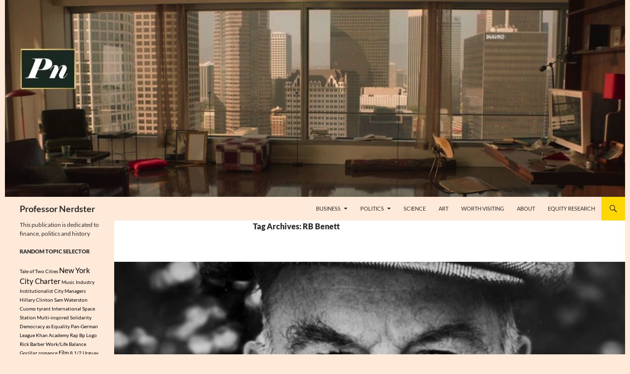

--- FILE ---
content_type: text/html; charset=UTF-8
request_url: https://professornerdster.com/tag/rb-benett/
body_size: 39687
content:
<!DOCTYPE html>
<!--[if IE 7]>
<html class="ie ie7" lang="en-US">
<![endif]-->
<!--[if IE 8]>
<html class="ie ie8" lang="en-US">
<![endif]-->
<!--[if !(IE 7) & !(IE 8)]><!-->
<html lang="en-US">
<!--<![endif]-->
<head>
<meta charset="UTF-8">
<meta name="viewport" content="width=device-width, initial-scale=1.0">
<title>RB Benett Archives - Professor Nerdster</title>
<link rel="profile" href="https://gmpg.org/xfn/11">
<link rel="pingback" href="https://professornerdster.com/xmlrpc.php">
<!--[if lt IE 9]>
<script src="https://professornerdster.com/wp-content/themes/twentyfourteen/js/html5.js?ver=3.7.0"></script>
<![endif]-->
<meta name='robots' content='index, follow, max-image-preview:large, max-snippet:-1, max-video-preview:-1' />
<style>img:is([sizes="auto" i], [sizes^="auto," i]) { contain-intrinsic-size: 3000px 1500px }</style>
<!-- This site is optimized with the Yoast SEO plugin v26.8 - https://yoast.com/product/yoast-seo-wordpress/ -->
<link rel="canonical" href="https://professornerdster.com/tag/rb-benett/" />
<script type="application/ld+json" class="yoast-schema-graph">{"@context":"https://schema.org","@graph":[{"@type":"CollectionPage","@id":"https://professornerdster.com/tag/rb-benett/","url":"https://professornerdster.com/tag/rb-benett/","name":"RB Benett Archives - Professor Nerdster","isPartOf":{"@id":"https://professornerdster.com/#website"},"primaryImageOfPage":{"@id":"https://professornerdster.com/tag/rb-benett/#primaryimage"},"image":{"@id":"https://professornerdster.com/tag/rb-benett/#primaryimage"},"thumbnailUrl":"https://professornerdster.com/wp-content/uploads/2021/01/Bland-MacKenzie-King-Professor-Nerdster-1.jpg","breadcrumb":{"@id":"https://professornerdster.com/tag/rb-benett/#breadcrumb"},"inLanguage":"en-US"},{"@type":"ImageObject","inLanguage":"en-US","@id":"https://professornerdster.com/tag/rb-benett/#primaryimage","url":"https://professornerdster.com/wp-content/uploads/2021/01/Bland-MacKenzie-King-Professor-Nerdster-1.jpg","contentUrl":"https://professornerdster.com/wp-content/uploads/2021/01/Bland-MacKenzie-King-Professor-Nerdster-1.jpg","width":1371,"height":832},{"@type":"BreadcrumbList","@id":"https://professornerdster.com/tag/rb-benett/#breadcrumb","itemListElement":[{"@type":"ListItem","position":1,"name":"Home","item":"https://professornerdster.com/"},{"@type":"ListItem","position":2,"name":"RB Benett"}]},{"@type":"WebSite","@id":"https://professornerdster.com/#website","url":"https://professornerdster.com/","name":"Professor Nerdster","description":"This publication is dedicated to finance, politics and history","potentialAction":[{"@type":"SearchAction","target":{"@type":"EntryPoint","urlTemplate":"https://professornerdster.com/?s={search_term_string}"},"query-input":{"@type":"PropertyValueSpecification","valueRequired":true,"valueName":"search_term_string"}}],"inLanguage":"en-US"}]}</script>
<!-- / Yoast SEO plugin. -->
<link rel='dns-prefetch' href='//secure.gravatar.com' />
<link rel='dns-prefetch' href='//stats.wp.com' />
<link rel='dns-prefetch' href='//v0.wordpress.com' />
<link rel="alternate" type="application/rss+xml" title="Professor Nerdster &raquo; Feed" href="https://professornerdster.com/feed/" />
<link rel="alternate" type="application/rss+xml" title="Professor Nerdster &raquo; Comments Feed" href="https://professornerdster.com/comments/feed/" />
<link rel="alternate" type="application/rss+xml" title="Professor Nerdster &raquo; RB Benett Tag Feed" href="https://professornerdster.com/tag/rb-benett/feed/" />
<!-- <link rel='stylesheet' id='twentyfourteen-jetpack-css' href='https://professornerdster.com/wp-content/plugins/jetpack/modules/theme-tools/compat/twentyfourteen.css?ver=15.4' media='all' /> -->
<!-- <link rel='stylesheet' id='wp-block-library-css' href='https://professornerdster.com/wp-includes/css/dist/block-library/style.min.css?ver=8faecf7271a907101427134550219095' media='all' /> -->
<link rel="stylesheet" type="text/css" href="//professornerdster.com/wp-content/cache/wpfc-minified/6xi8im1p/679s4.css" media="all"/>
<style id='wp-block-library-theme-inline-css'>
.wp-block-audio :where(figcaption){color:#555;font-size:13px;text-align:center}.is-dark-theme .wp-block-audio :where(figcaption){color:#ffffffa6}.wp-block-audio{margin:0 0 1em}.wp-block-code{border:1px solid #ccc;border-radius:4px;font-family:Menlo,Consolas,monaco,monospace;padding:.8em 1em}.wp-block-embed :where(figcaption){color:#555;font-size:13px;text-align:center}.is-dark-theme .wp-block-embed :where(figcaption){color:#ffffffa6}.wp-block-embed{margin:0 0 1em}.blocks-gallery-caption{color:#555;font-size:13px;text-align:center}.is-dark-theme .blocks-gallery-caption{color:#ffffffa6}:root :where(.wp-block-image figcaption){color:#555;font-size:13px;text-align:center}.is-dark-theme :root :where(.wp-block-image figcaption){color:#ffffffa6}.wp-block-image{margin:0 0 1em}.wp-block-pullquote{border-bottom:4px solid;border-top:4px solid;color:currentColor;margin-bottom:1.75em}.wp-block-pullquote cite,.wp-block-pullquote footer,.wp-block-pullquote__citation{color:currentColor;font-size:.8125em;font-style:normal;text-transform:uppercase}.wp-block-quote{border-left:.25em solid;margin:0 0 1.75em;padding-left:1em}.wp-block-quote cite,.wp-block-quote footer{color:currentColor;font-size:.8125em;font-style:normal;position:relative}.wp-block-quote:where(.has-text-align-right){border-left:none;border-right:.25em solid;padding-left:0;padding-right:1em}.wp-block-quote:where(.has-text-align-center){border:none;padding-left:0}.wp-block-quote.is-large,.wp-block-quote.is-style-large,.wp-block-quote:where(.is-style-plain){border:none}.wp-block-search .wp-block-search__label{font-weight:700}.wp-block-search__button{border:1px solid #ccc;padding:.375em .625em}:where(.wp-block-group.has-background){padding:1.25em 2.375em}.wp-block-separator.has-css-opacity{opacity:.4}.wp-block-separator{border:none;border-bottom:2px solid;margin-left:auto;margin-right:auto}.wp-block-separator.has-alpha-channel-opacity{opacity:1}.wp-block-separator:not(.is-style-wide):not(.is-style-dots){width:100px}.wp-block-separator.has-background:not(.is-style-dots){border-bottom:none;height:1px}.wp-block-separator.has-background:not(.is-style-wide):not(.is-style-dots){height:2px}.wp-block-table{margin:0 0 1em}.wp-block-table td,.wp-block-table th{word-break:normal}.wp-block-table :where(figcaption){color:#555;font-size:13px;text-align:center}.is-dark-theme .wp-block-table :where(figcaption){color:#ffffffa6}.wp-block-video :where(figcaption){color:#555;font-size:13px;text-align:center}.is-dark-theme .wp-block-video :where(figcaption){color:#ffffffa6}.wp-block-video{margin:0 0 1em}:root :where(.wp-block-template-part.has-background){margin-bottom:0;margin-top:0;padding:1.25em 2.375em}
</style>
<!-- <link rel='stylesheet' id='mediaelement-css' href='https://professornerdster.com/wp-includes/js/mediaelement/mediaelementplayer-legacy.min.css?ver=4.2.17' media='all' /> -->
<!-- <link rel='stylesheet' id='wp-mediaelement-css' href='https://professornerdster.com/wp-includes/js/mediaelement/wp-mediaelement.min.css?ver=8faecf7271a907101427134550219095' media='all' /> -->
<link rel="stylesheet" type="text/css" href="//professornerdster.com/wp-content/cache/wpfc-minified/79wsjd7o/hq2gx.css" media="all"/>
<style id='jetpack-sharing-buttons-style-inline-css'>
.jetpack-sharing-buttons__services-list{display:flex;flex-direction:row;flex-wrap:wrap;gap:0;list-style-type:none;margin:5px;padding:0}.jetpack-sharing-buttons__services-list.has-small-icon-size{font-size:12px}.jetpack-sharing-buttons__services-list.has-normal-icon-size{font-size:16px}.jetpack-sharing-buttons__services-list.has-large-icon-size{font-size:24px}.jetpack-sharing-buttons__services-list.has-huge-icon-size{font-size:36px}@media print{.jetpack-sharing-buttons__services-list{display:none!important}}.editor-styles-wrapper .wp-block-jetpack-sharing-buttons{gap:0;padding-inline-start:0}ul.jetpack-sharing-buttons__services-list.has-background{padding:1.25em 2.375em}
</style>
<style id='classic-theme-styles-inline-css'>
/*! This file is auto-generated */
.wp-block-button__link{color:#fff;background-color:#32373c;border-radius:9999px;box-shadow:none;text-decoration:none;padding:calc(.667em + 2px) calc(1.333em + 2px);font-size:1.125em}.wp-block-file__button{background:#32373c;color:#fff;text-decoration:none}
</style>
<style id='global-styles-inline-css'>
:root{--wp--preset--aspect-ratio--square: 1;--wp--preset--aspect-ratio--4-3: 4/3;--wp--preset--aspect-ratio--3-4: 3/4;--wp--preset--aspect-ratio--3-2: 3/2;--wp--preset--aspect-ratio--2-3: 2/3;--wp--preset--aspect-ratio--16-9: 16/9;--wp--preset--aspect-ratio--9-16: 9/16;--wp--preset--color--black: #ffead9;--wp--preset--color--cyan-bluish-gray: #abb8c3;--wp--preset--color--white: #fff;--wp--preset--color--pale-pink: #f78da7;--wp--preset--color--vivid-red: #cf2e2e;--wp--preset--color--luminous-vivid-orange: #ff6900;--wp--preset--color--luminous-vivid-amber: #fcb900;--wp--preset--color--light-green-cyan: #7bdcb5;--wp--preset--color--vivid-green-cyan: #00d084;--wp--preset--color--pale-cyan-blue: #8ed1fc;--wp--preset--color--vivid-cyan-blue: #0693e3;--wp--preset--color--vivid-purple: #9b51e0;--wp--preset--color--green: #ffd700;--wp--preset--color--dark-gray: #2b2b2b;--wp--preset--color--medium-gray: #767676;--wp--preset--color--light-gray: #f5f5f5;--wp--preset--gradient--vivid-cyan-blue-to-vivid-purple: linear-gradient(135deg,rgba(6,147,227,1) 0%,rgb(155,81,224) 100%);--wp--preset--gradient--light-green-cyan-to-vivid-green-cyan: linear-gradient(135deg,rgb(122,220,180) 0%,rgb(0,208,130) 100%);--wp--preset--gradient--luminous-vivid-amber-to-luminous-vivid-orange: linear-gradient(135deg,rgba(252,185,0,1) 0%,rgba(255,105,0,1) 100%);--wp--preset--gradient--luminous-vivid-orange-to-vivid-red: linear-gradient(135deg,rgba(255,105,0,1) 0%,rgb(207,46,46) 100%);--wp--preset--gradient--very-light-gray-to-cyan-bluish-gray: linear-gradient(135deg,rgb(238,238,238) 0%,rgb(169,184,195) 100%);--wp--preset--gradient--cool-to-warm-spectrum: linear-gradient(135deg,rgb(74,234,220) 0%,rgb(151,120,209) 20%,rgb(207,42,186) 40%,rgb(238,44,130) 60%,rgb(251,105,98) 80%,rgb(254,248,76) 100%);--wp--preset--gradient--blush-light-purple: linear-gradient(135deg,rgb(255,206,236) 0%,rgb(152,150,240) 100%);--wp--preset--gradient--blush-bordeaux: linear-gradient(135deg,rgb(254,205,165) 0%,rgb(254,45,45) 50%,rgb(107,0,62) 100%);--wp--preset--gradient--luminous-dusk: linear-gradient(135deg,rgb(255,203,112) 0%,rgb(199,81,192) 50%,rgb(65,88,208) 100%);--wp--preset--gradient--pale-ocean: linear-gradient(135deg,rgb(255,245,203) 0%,rgb(182,227,212) 50%,rgb(51,167,181) 100%);--wp--preset--gradient--electric-grass: linear-gradient(135deg,rgb(202,248,128) 0%,rgb(113,206,126) 100%);--wp--preset--gradient--midnight: linear-gradient(135deg,rgb(2,3,129) 0%,rgb(40,116,252) 100%);--wp--preset--font-size--small: 13px;--wp--preset--font-size--medium: 20px;--wp--preset--font-size--large: 36px;--wp--preset--font-size--x-large: 42px;--wp--preset--spacing--20: 0.44rem;--wp--preset--spacing--30: 0.67rem;--wp--preset--spacing--40: 1rem;--wp--preset--spacing--50: 1.5rem;--wp--preset--spacing--60: 2.25rem;--wp--preset--spacing--70: 3.38rem;--wp--preset--spacing--80: 5.06rem;--wp--preset--shadow--natural: 6px 6px 9px rgba(0, 0, 0, 0.2);--wp--preset--shadow--deep: 12px 12px 50px rgba(0, 0, 0, 0.4);--wp--preset--shadow--sharp: 6px 6px 0px rgba(0, 0, 0, 0.2);--wp--preset--shadow--outlined: 6px 6px 0px -3px rgba(255, 255, 255, 1), 6px 6px rgba(0, 0, 0, 1);--wp--preset--shadow--crisp: 6px 6px 0px rgba(0, 0, 0, 1);}:where(.is-layout-flex){gap: 0.5em;}:where(.is-layout-grid){gap: 0.5em;}body .is-layout-flex{display: flex;}.is-layout-flex{flex-wrap: wrap;align-items: center;}.is-layout-flex > :is(*, div){margin: 0;}body .is-layout-grid{display: grid;}.is-layout-grid > :is(*, div){margin: 0;}:where(.wp-block-columns.is-layout-flex){gap: 2em;}:where(.wp-block-columns.is-layout-grid){gap: 2em;}:where(.wp-block-post-template.is-layout-flex){gap: 1.25em;}:where(.wp-block-post-template.is-layout-grid){gap: 1.25em;}.has-black-color{color: var(--wp--preset--color--black) !important;}.has-cyan-bluish-gray-color{color: var(--wp--preset--color--cyan-bluish-gray) !important;}.has-white-color{color: var(--wp--preset--color--white) !important;}.has-pale-pink-color{color: var(--wp--preset--color--pale-pink) !important;}.has-vivid-red-color{color: var(--wp--preset--color--vivid-red) !important;}.has-luminous-vivid-orange-color{color: var(--wp--preset--color--luminous-vivid-orange) !important;}.has-luminous-vivid-amber-color{color: var(--wp--preset--color--luminous-vivid-amber) !important;}.has-light-green-cyan-color{color: var(--wp--preset--color--light-green-cyan) !important;}.has-vivid-green-cyan-color{color: var(--wp--preset--color--vivid-green-cyan) !important;}.has-pale-cyan-blue-color{color: var(--wp--preset--color--pale-cyan-blue) !important;}.has-vivid-cyan-blue-color{color: var(--wp--preset--color--vivid-cyan-blue) !important;}.has-vivid-purple-color{color: var(--wp--preset--color--vivid-purple) !important;}.has-black-background-color{background-color: var(--wp--preset--color--black) !important;}.has-cyan-bluish-gray-background-color{background-color: var(--wp--preset--color--cyan-bluish-gray) !important;}.has-white-background-color{background-color: var(--wp--preset--color--white) !important;}.has-pale-pink-background-color{background-color: var(--wp--preset--color--pale-pink) !important;}.has-vivid-red-background-color{background-color: var(--wp--preset--color--vivid-red) !important;}.has-luminous-vivid-orange-background-color{background-color: var(--wp--preset--color--luminous-vivid-orange) !important;}.has-luminous-vivid-amber-background-color{background-color: var(--wp--preset--color--luminous-vivid-amber) !important;}.has-light-green-cyan-background-color{background-color: var(--wp--preset--color--light-green-cyan) !important;}.has-vivid-green-cyan-background-color{background-color: var(--wp--preset--color--vivid-green-cyan) !important;}.has-pale-cyan-blue-background-color{background-color: var(--wp--preset--color--pale-cyan-blue) !important;}.has-vivid-cyan-blue-background-color{background-color: var(--wp--preset--color--vivid-cyan-blue) !important;}.has-vivid-purple-background-color{background-color: var(--wp--preset--color--vivid-purple) !important;}.has-black-border-color{border-color: var(--wp--preset--color--black) !important;}.has-cyan-bluish-gray-border-color{border-color: var(--wp--preset--color--cyan-bluish-gray) !important;}.has-white-border-color{border-color: var(--wp--preset--color--white) !important;}.has-pale-pink-border-color{border-color: var(--wp--preset--color--pale-pink) !important;}.has-vivid-red-border-color{border-color: var(--wp--preset--color--vivid-red) !important;}.has-luminous-vivid-orange-border-color{border-color: var(--wp--preset--color--luminous-vivid-orange) !important;}.has-luminous-vivid-amber-border-color{border-color: var(--wp--preset--color--luminous-vivid-amber) !important;}.has-light-green-cyan-border-color{border-color: var(--wp--preset--color--light-green-cyan) !important;}.has-vivid-green-cyan-border-color{border-color: var(--wp--preset--color--vivid-green-cyan) !important;}.has-pale-cyan-blue-border-color{border-color: var(--wp--preset--color--pale-cyan-blue) !important;}.has-vivid-cyan-blue-border-color{border-color: var(--wp--preset--color--vivid-cyan-blue) !important;}.has-vivid-purple-border-color{border-color: var(--wp--preset--color--vivid-purple) !important;}.has-vivid-cyan-blue-to-vivid-purple-gradient-background{background: var(--wp--preset--gradient--vivid-cyan-blue-to-vivid-purple) !important;}.has-light-green-cyan-to-vivid-green-cyan-gradient-background{background: var(--wp--preset--gradient--light-green-cyan-to-vivid-green-cyan) !important;}.has-luminous-vivid-amber-to-luminous-vivid-orange-gradient-background{background: var(--wp--preset--gradient--luminous-vivid-amber-to-luminous-vivid-orange) !important;}.has-luminous-vivid-orange-to-vivid-red-gradient-background{background: var(--wp--preset--gradient--luminous-vivid-orange-to-vivid-red) !important;}.has-very-light-gray-to-cyan-bluish-gray-gradient-background{background: var(--wp--preset--gradient--very-light-gray-to-cyan-bluish-gray) !important;}.has-cool-to-warm-spectrum-gradient-background{background: var(--wp--preset--gradient--cool-to-warm-spectrum) !important;}.has-blush-light-purple-gradient-background{background: var(--wp--preset--gradient--blush-light-purple) !important;}.has-blush-bordeaux-gradient-background{background: var(--wp--preset--gradient--blush-bordeaux) !important;}.has-luminous-dusk-gradient-background{background: var(--wp--preset--gradient--luminous-dusk) !important;}.has-pale-ocean-gradient-background{background: var(--wp--preset--gradient--pale-ocean) !important;}.has-electric-grass-gradient-background{background: var(--wp--preset--gradient--electric-grass) !important;}.has-midnight-gradient-background{background: var(--wp--preset--gradient--midnight) !important;}.has-small-font-size{font-size: var(--wp--preset--font-size--small) !important;}.has-medium-font-size{font-size: var(--wp--preset--font-size--medium) !important;}.has-large-font-size{font-size: var(--wp--preset--font-size--large) !important;}.has-x-large-font-size{font-size: var(--wp--preset--font-size--x-large) !important;}
:where(.wp-block-post-template.is-layout-flex){gap: 1.25em;}:where(.wp-block-post-template.is-layout-grid){gap: 1.25em;}
:where(.wp-block-columns.is-layout-flex){gap: 2em;}:where(.wp-block-columns.is-layout-grid){gap: 2em;}
:root :where(.wp-block-pullquote){font-size: 1.5em;line-height: 1.6;}
</style>
<!-- <link rel='stylesheet' id='twentyfourteen-lato-css' href='https://professornerdster.com/wp-content/themes/twentyfourteen/fonts/font-lato.css?ver=20230328' media='all' /> -->
<!-- <link rel='stylesheet' id='genericons-css' href='https://professornerdster.com/wp-content/plugins/jetpack/_inc/genericons/genericons/genericons.css?ver=3.1' media='all' /> -->
<!-- <link rel='stylesheet' id='twentyfourteen-style-css' href='https://professornerdster.com/wp-content/themes/twentyfourteen/style.css?ver=20250415' media='all' /> -->
<!-- <link rel='stylesheet' id='twentyfourteen-block-style-css' href='https://professornerdster.com/wp-content/themes/twentyfourteen/css/blocks.css?ver=20240708' media='all' /> -->
<link rel="stylesheet" type="text/css" href="//professornerdster.com/wp-content/cache/wpfc-minified/d7sw4erk/679s4.css" media="all"/>
<!--[if lt IE 9]>
<link rel='stylesheet' id='twentyfourteen-ie-css' href='https://professornerdster.com/wp-content/themes/twentyfourteen/css/ie.css?ver=20140711' media='all' />
<![endif]-->
<style id='jetpack_facebook_likebox-inline-css'>
.widget_facebook_likebox {
overflow: hidden;
}
</style>
<!-- <link rel='stylesheet' id='rps-style-css' href='https://professornerdster.com/wp-content/plugins/recent-posts-slider/css/style.css?ver=8faecf7271a907101427134550219095' media='all' /> -->
<link rel="stylesheet" type="text/css" href="//professornerdster.com/wp-content/cache/wpfc-minified/2cbuey3u/679s4.css" media="all"/>
<script src='//professornerdster.com/wp-content/cache/wpfc-minified/ldxke3qq/2ijxd.js' type="text/javascript"></script>
<!-- <script src="https://professornerdster.com/wp-includes/js/jquery/jquery.min.js?ver=3.7.1" id="jquery-core-js"></script> -->
<!-- <script src="https://professornerdster.com/wp-includes/js/jquery/jquery-migrate.min.js?ver=3.4.1" id="jquery-migrate-js"></script> -->
<!-- <script src="https://professornerdster.com/wp-content/themes/twentyfourteen/js/functions.js?ver=20230526" id="twentyfourteen-script-js" defer data-wp-strategy="defer"></script> -->
<link rel="https://api.w.org/" href="https://professornerdster.com/wp-json/" /><link rel="alternate" title="JSON" type="application/json" href="https://professornerdster.com/wp-json/wp/v2/tags/2199" /><style id="fourteen-colors" type="text/css">/* Custom Contrast Color */
.site:before,
#secondary,
.site-header,
.site-footer,
.menu-toggle,
.featured-content,
.featured-content .entry-header,
.slider-direction-nav a,
.ie8 .featured-content,
.ie8 .site:before,
.has-black-background-color {
background-color: #ffead9;
}
.has-black-color {
color: #ffead9;
}
.grid .featured-content .entry-header,
.ie8 .grid .featured-content .entry-header {
border-color: #ffead9;
}
.slider-control-paging a:before {
background-color: rgba(255,255,255,.33);
}
.hentry .mejs-mediaelement,
.widget .mejs-mediaelement,
.hentry .mejs-container .mejs-controls,
.widget .mejs-container .mejs-controls {
background: #ffead9;
}
/* Player controls need separation from the contrast background */
.primary-sidebar .mejs-controls,
.site-footer .mejs-controls {
border: 1px solid;
}
.site-description,
.secondary-navigation a,
.widget,
.widget a,
.widget-title,
.widget-title a,
.widget_calendar caption,
.site-header a,
.site-title a,
.site-title a:hover,
.menu-toggle:before,
.site-footer,
.site-footer a,
.featured-content a,
.featured-content .entry-meta,
.slider-direction-nav a:before,
.hentry .mejs-container .mejs-controls .mejs-time span,
.widget .mejs-container .mejs-controls .mejs-time span,
.hentry .mejs-controls .mejs-button button,
.widget .mejs-controls .mejs-button button {
color: #2b2b2b;
}
@media screen and (min-width: 783px) {
.primary-navigation ul ul a {
color: #fff;
}
}
@media screen and (min-width: 1008px) {
.secondary-navigation ul ul a,
.secondary-navigation li:hover > a,
.secondary-navigation li.focus > a {
color: #fff;
}
}
.widget_calendar tbody a,
.site-footer .widget_calendar tbody a,
.slider-direction-nav a:hover:before {
color: #fff;
}
.slider-control-paging a:before {
background-color: rgba(0, 0, 0, .33);
}
.featured-content {
background-image: url(https://professornerdster.com/wp-content/plugins/fourteen-colors/pattern-dark-inverse.svg);
}
.site-navigation li,
#secondary,
.secondary-navigation,
.secondary-navigation li,
.widget table,
.widget th,
.widget td,
.widget_archive li,
.widget_categories li,
.widget_links li,
.widget_meta li,
.widget_nav_menu li,
.widget_pages li,
.widget_recent_comments li,
.widget_recent_entries li,
.widget_text li,
.widget_categories li ul,
.widget_nav_menu li ul,
.widget_pages li ul,
.widget_text li ul,
.widget abbr[title] {
border-color: rgba(0, 0, 0, .2);
}
.widget input,
.widget textarea {
background-color: rgba(0, 0, 0, .02);
border-color: rgba(0, 0, 0, .2);
color: #000;
}
.widget input:focus, .widget textarea:focus {
border-color: rgba(0, 0, 0, 0.4);
}
.widget_twentyfourteen_ephemera .entry-meta a {
color: rgba(0, 0, 0, 0.7);
}
.widget_twentyfourteen_ephemera > ol > li {
border-bottom-color: rgba(0, 0, 0, 0.2);
}
#supplementary + .site-info {
border-top: 1px solid rgba(0, 0, 0, 0.2);
}
.hentry .mejs-controls .mejs-time-rail .mejs-time-total,
.widget .mejs-controls .mejs-time-rail .mejs-time-total,
.hentry .mejs-controls .mejs-horizontal-volume-slider .mejs-horizontal-volume-total,
.widget .mejs-controls .mejs-horizontal-volume-slider .mejs-horizontal-volume-total {
background: rgba(0,0,0,.3);
}
.hentry .mejs-controls .mejs-time-rail .mejs-time-loaded,
.widget .mejs-controls .mejs-time-rail .mejs-time-loaded,
.hentry .mejs-controls .mejs-horizontal-volume-slider .mejs-horizontal-volume-current,
.widget .mejs-controls .mejs-horizontal-volume-slider .mejs-horizontal-volume-current {
background-color: #2b2b2b;
}
/* Override the site title color option with an over-qualified selector, as the option is hidden. */
h1.site-title a {
color: #2b2b2b;
}
.menu-toggle:active,
.menu-toggle:focus,
.menu-toggle:hover {
background-color: #ffffff;
}
/* Custom accent color. */
button,
.button,
.contributor-posts-link,
input[type="button"],
input[type="reset"],
input[type="submit"],
.search-toggle,
.hentry .mejs-controls .mejs-time-rail .mejs-time-current,
.widget .mejs-controls .mejs-time-rail .mejs-time-current,
.hentry .mejs-overlay:hover .mejs-overlay-button,
.widget .mejs-overlay:hover .mejs-overlay-button,
.widget button,
.widget .button,
.widget input[type="button"],
.widget input[type="reset"],
.widget input[type="submit"],
.widget_calendar tbody a,
.content-sidebar .widget input[type="button"],
.content-sidebar .widget input[type="reset"],
.content-sidebar .widget input[type="submit"],
.slider-control-paging .slider-active:before,
.slider-control-paging .slider-active:hover:before,
.slider-direction-nav a:hover,
.ie8 .primary-navigation ul ul,
.ie8 .secondary-navigation ul ul,
.ie8 .primary-navigation li:hover > a,
.ie8 .primary-navigation li.focus > a,
.ie8 .secondary-navigation li:hover > a,
.ie8 .secondary-navigation li.focus > a,
.wp-block-file .wp-block-file__button,
.wp-block-button__link,
.has-green-background-color {
background-color: #ffd700;
}
.site-navigation a:hover,
.is-style-outline .wp-block-button__link:not(.has-text-color),
.has-green-color {
color: #ffd700;
}
::-moz-selection {
background: #ffd700;
}
::selection {
background: #ffd700;
}
.paging-navigation .page-numbers.current {
border-color: #ffd700;
}
@media screen and (min-width: 782px) {
.primary-navigation li:hover > a,
.primary-navigation li.focus > a,
.primary-navigation ul ul {
background-color: #ffd700;
}
}
@media screen and (min-width: 1008px) {
.secondary-navigation li:hover > a,
.secondary-navigation li.focus > a,
.secondary-navigation ul ul {
background-color: #ffd700;
}
}
.contributor-posts-link,
.button,
button,
input[type="button"],
input[type="reset"],
input[type="submit"],
.search-toggle:before,
.hentry .mejs-overlay:hover .mejs-overlay-button,
.widet .mejs-overlay:hover .mejs-overlay-button,
.widget button,
.widget .button,
.widget input[type="button"],
.widget input[type="reset"],
.widget input[type="submit"],
.widget_calendar tbody a,
.widget_calendar tbody a:hover,
.site-footer .widget_calendar tbody a,
.content-sidebar .widget input[type="button"],
.content-sidebar .widget input[type="reset"],
.content-sidebar .widget input[type="submit"],
button:hover,
button:focus,
.button:hover,
.button:focus,
.widget a.button:hover,
.widget a.button:focus,
.widget a.button:active,
.content-sidebar .widget a.button,
.content-sidebar .widget a.button:hover,
.content-sidebar .widget a.button:focus,
.content-sidebar .widget a.button:active,
.contributor-posts-link:hover,
.contributor-posts-link:active,
input[type="button"]:hover,
input[type="button"]:focus,
input[type="reset"]:hover,
input[type="reset"]:focus,
input[type="submit"]:hover,
input[type="submit"]:focus,
.slider-direction-nav a:hover:before,
.ie8 .primary-navigation li:hover > a,
.ie8 .primary-navigation li.focus > a,
.ie8 .secondary-navigation li:hover > a,
.ie8 .secondary-navigation li.focus > a,
.is-style-outline .wp-block-button__link:not(.has-text-color):hover,
.is-style-outline .wp-block-button__link:not(.has-text-color):focus,
.wp-block-button__link {
color: #2b2b2b;
}
@media screen and (min-width: 782px) {
.site-navigation li .current_page_item > a,
.site-navigation li .current_page_ancestor > a,
.site-navigation li .current-menu-item > a,
.site-navigation li .current-menu-ancestor > a,
.primary-navigation ul ul a,
.primary-navigation li:hover > a,
.primary-navigation li.focus > a,
.primary-navigation ul ul {
color: #2b2b2b;
}
}
@media screen and (min-width: 1008px) {
.secondary-navigation ul ul a,
.secondary-navigation li:hover > a,
.secondary-navigation li.focus > a,
.secondary-navigation ul ul {
color: #2b2b2b;
}
}
::selection {
color: #2b2b2b;
}
::-moz-selection {
color: #2b2b2b;
}
.hentry .mejs-controls .mejs-time-rail .mejs-time-loaded,
.widget .mejs-controls .mejs-time-rail .mejs-time-loaded {
background-color: #2b2b2b;
}
/* Generated variants of custom accent color. */
a,
.content-sidebar .widget a {
color: #966e00;
}
.contributor-posts-link:hover,
.button:hover,
.button:focus,
.slider-control-paging a:hover:before,
.search-toggle:hover,
.search-toggle.active,
.search-box,
.widget_calendar tbody a:hover,
button:hover,
button:focus,
input[type="button"]:hover,
input[type="button"]:focus,
input[type="reset"]:hover,
input[type="reset"]:focus,
input[type="submit"]:hover,
input[type="submit"]:focus,
.widget button:hover,
.widget .button:hover,
.widget button:focus,
.widget .button:focus,
.widget input[type="button"]:hover,
.widget input[type="button"]:focus,
.widget input[type="reset"]:hover,
.widget input[type="reset"]:focus,
.widget input[type="submit"]:hover,
.widget input[type="submit"]:focus,
.content-sidebar .widget input[type="button"]:hover,
.content-sidebar .widget input[type="button"]:focus,
.content-sidebar .widget input[type="reset"]:hover,
.content-sidebar .widget input[type="reset"]:focus,
.content-sidebar .widget input[type="submit"]:hover,
.content-sidebar .widget input[type="submit"]:focus,
.ie8 .primary-navigation ul ul a:hover,
.ie8 .primary-navigation ul ul li.focus > a,
.ie8 .secondary-navigation ul ul a:hover,
.ie8 .secondary-navigation ul ul li.focus > a,
.wp-block-file .wp-block-file__button:hover,
.wp-block-file .wp-block-file__button:focus,
.wp-block-button__link:not(.has-text-color):hover,
.wp-block-button__link:not(.has-text-color):focus,
.is-style-outline .wp-block-button__link:not(.has-text-color):hover,
.is-style-outline .wp-block-button__link:not(.has-text-color):focus {
background-color: #fff41d;
}
.featured-content a:hover,
.featured-content .entry-title a:hover,
.widget a:hover,
.widget-title a:hover,
.widget_twentyfourteen_ephemera .entry-meta a:hover,
.hentry .mejs-controls .mejs-button button:hover,
.widget .mejs-controls .mejs-button button:hover,
.site-info a:hover,
.featured-content a:hover,
.wp-block-latest-comments_comment-meta a:hover,
.wp-block-latest-comments_comment-meta a:focus {
color: #fff41d;
}
a:active,
a:hover,
.entry-title a:hover,
.entry-meta a:hover,
.cat-links a:hover,
.entry-content .edit-link a:hover,
.post-navigation a:hover,
.image-navigation a:hover,
.comment-author a:hover,
.comment-list .pingback a:hover,
.comment-list .trackback a:hover,
.comment-metadata a:hover,
.comment-reply-title small a:hover,
.content-sidebar .widget a:hover,
.content-sidebar .widget .widget-title a:hover,
.content-sidebar .widget_twentyfourteen_ephemera .entry-meta a:hover {
color: #b38b1d;
}
.page-links a:hover,
.paging-navigation a:hover {
border-color: #b38b1d;
}
.entry-meta .tag-links a:hover:before {
border-right-color: #b38b1d;
}
.page-links a:hover,
.entry-meta .tag-links a:hover {
background-color: #b38b1d;
}
@media screen and (min-width: 782px) {
.primary-navigation ul ul a:hover,
.primary-navigation ul ul li.focus > a {
background-color: #fff41d;
}
}
@media screen and (min-width: 1008px) {
.secondary-navigation ul ul a:hover,
.secondary-navigation ul ul li.focus > a {
background-color: #fff41d;
}
}
button:active,
.button:active,
.contributor-posts-link:active,
input[type="button"]:active,
input[type="reset"]:active,
input[type="submit"]:active,
.widget input[type="button"]:active,
.widget input[type="reset"]:active,
.widget input[type="submit"]:active,
.content-sidebar .widget input[type="button"]:active,
.content-sidebar .widget input[type="reset"]:active,
.content-sidebar .widget input[type="submit"]:active,
.wp-block-file .wp-block-file__button:active,
.wp-block-button__link:active {
background-color: #ffff31;
}
.site-navigation .current_page_item > a,
.site-navigation .current_page_ancestor > a,
.site-navigation .current-menu-item > a,
.site-navigation .current-menu-ancestor > a {
color: #ffff31;
}
/* Higher contrast Accent Color against contrast color */
.site-navigation .current_page_item > a,
.site-navigation .current_page_ancestor > a,
.site-navigation .current-menu-item > a,
.site-navigation .current-menu-ancestor > a,
.site-navigation a:hover,
.featured-content a:hover,
.featured-content .entry-title a:hover,
.widget a:hover,
.widget-title a:hover,
.widget_twentyfourteen_ephemera .entry-meta a:hover,
.hentry .mejs-controls .mejs-button button:hover,
.widget .mejs-controls .mejs-button button:hover,
.site-info a:hover,
.featured-content a:hover {
color: #a77f00;
}
.hentry .mejs-controls .mejs-time-rail .mejs-time-current,
.widget .mejs-controls .mejs-time-rail .mejs-time-current,
.slider-control-paging a:hover:before,
.slider-control-paging .slider-active:before,
.slider-control-paging .slider-active:hover:before {
background-color: #a77f00;
}
</style>    <style>@media screen and (min-width: 783px){.primary-navigation{float: right;margin-left: 20px;}a { transition: all .5s ease; }}</style>
<style>.site {margin: 0 auto;max-width: 1260px;width: 100%;}.site-header{max-width: 1260px;}
@media screen and (min-width: 1110px) {.archive-header,.comments-area,.image-navigation,.page-header,.page-content,.post-navigation,.site-content .entry-header,
.site-content .entry-content,.site-content .entry-summary,.site-content footer.entry-meta{padding-left: 55px;}}</style>
<style>
.site-content .entry-header,.site-content .entry-content,.site-content .entry-summary,.site-content .entry-meta,.page-content 
{max-width: 699px;}.comments-area{max-width: 699px;}.post-navigation, .image-navigation{max-width: 699px;}</style>
<style>.content-area{padding-top:0;}.content-sidebar{padding-top:0;}.full-width.singular .site-content .hentry .post-thumbnail img{margin-top: 72px;}
@media screen and (min-width: 846px){.content-area, .content-sidebar{padding-top:0;}}@media screen and (max-width: 846px){.full-width.singular .site-content .hentry .post-thumbnail img{margin-top: 48px;}}
</style>
<style>.hentry{max-width: 1038px;}
img.size-full,img.size-large,.wp-post-image,.post-thumbnail img,.site-content .post-thumbnail img{max-height: 572px;}
</style>
<style>
.site-content .post-thumbnail{background:none;}.site-content a.post-thumbnail:hover{background-color:transparent;}
.site-content .post-thumbnail img{width:100%;}
</style>
<style>
.slider .featured-content .hentry{max-height: 500px;}.slider .featured-content{max-width: 1600px;
margin: 0px auto;}.slider .featured-content .post-thumbnail img{max-width: 1600px;width: 100%;}
.slider .featured-content .post-thumbnail{background:none;}.slider .featured-content a.post-thumbnail:hover{background-color:transparent;}
</style>
<style>
@media screen and (min-width: 1008px) {
.grid .featured-content .hentry {
width: 24.999999975%;
}
.grid .featured-content .hentry:nth-child( 3n+1 ) {
clear: none;
}
.grid .featured-content .hentry:nth-child( 4n+1 ) {
clear: both;
}
}
</style>
<style type="text/css" media="screen"></style>	<style>img#wpstats{display:none}</style>
<style type="text/css" id="twentyfourteen-header-css">
.site-title a {
color: #ddcb00;
}
</style>
<style id="custom-background-css">
body.custom-background { background-color: #ffead9; }
</style>
<!-- Jetpack Open Graph Tags -->
<meta property="og:type" content="website" />
<meta property="og:title" content="RB Benett Archives - Professor Nerdster" />
<meta property="og:url" content="https://professornerdster.com/tag/rb-benett/" />
<meta property="og:site_name" content="Professor Nerdster" />
<meta property="og:image" content="https://professornerdster.com/wp-content/uploads/2016/11/cropped-PPN.png" />
<meta property="og:image:width" content="512" />
<meta property="og:image:height" content="512" />
<meta property="og:image:alt" content="" />
<meta property="og:locale" content="en_US" />
<meta name="twitter:site" content="@pronerdster" />
<!-- End Jetpack Open Graph Tags -->
<link rel="icon" href="https://professornerdster.com/wp-content/uploads/2016/11/cropped-PPN-32x32.png" sizes="32x32" />
<link rel="icon" href="https://professornerdster.com/wp-content/uploads/2016/11/cropped-PPN-192x192.png" sizes="192x192" />
<link rel="apple-touch-icon" href="https://professornerdster.com/wp-content/uploads/2016/11/cropped-PPN-180x180.png" />
<meta name="msapplication-TileImage" content="https://professornerdster.com/wp-content/uploads/2016/11/cropped-PPN-270x270.png" />
</head>
<body data-rsssl=1 class="archive tag tag-rb-benett tag-2199 custom-background wp-embed-responsive header-image list-view full-width">
<a class="screen-reader-text skip-link" href="#content">
Skip to content</a>
<div id="page" class="hfeed site">
<div id="site-header">
<a href="https://professornerdster.com/" rel="home" >
<img src="https://professornerdster.com/wp-content/uploads/2023/04/cropped-Professor-Nerdster-Headers-2023.jpg" width="1260" height="400" alt="Professor Nerdster" srcset="https://professornerdster.com/wp-content/uploads/2023/04/cropped-Professor-Nerdster-Headers-2023.jpg 1260w, https://professornerdster.com/wp-content/uploads/2023/04/cropped-Professor-Nerdster-Headers-2023-672x213.jpg 672w, https://professornerdster.com/wp-content/uploads/2023/04/cropped-Professor-Nerdster-Headers-2023-1024x325.jpg 1024w, https://professornerdster.com/wp-content/uploads/2023/04/cropped-Professor-Nerdster-Headers-2023-768x244.jpg 768w" sizes="(max-width: 1260px) 100vw, 1260px" decoding="async" fetchpriority="high" />		</a>
</div>
<header id="masthead" class="site-header">
<div class="header-main">
<h1 class="site-title"><a href="https://professornerdster.com/" rel="home" >Professor Nerdster</a></h1>
<div class="search-toggle">
<a href="#search-container" class="screen-reader-text" aria-expanded="false" aria-controls="search-container">
Search				</a>
</div>
<nav id="primary-navigation" class="site-navigation primary-navigation">
<button class="menu-toggle">Primary Menu</button>
<div class="menu-home-container"><ul id="primary-menu" class="nav-menu"><li id="menu-item-7719" class="menu-item menu-item-type-taxonomy menu-item-object-category menu-item-has-children menu-item-7719"><a href="https://professornerdster.com/business/">Business</a>
<ul class="sub-menu">
<li id="menu-item-7824" class="menu-item menu-item-type-taxonomy menu-item-object-category menu-item-7824"><a href="https://professornerdster.com/business/strategy/">Strategy</a></li>
</ul>
</li>
<li id="menu-item-7718" class="menu-item menu-item-type-taxonomy menu-item-object-category menu-item-has-children menu-item-7718"><a href="https://professornerdster.com/politics/">Politics</a>
<ul class="sub-menu">
<li id="menu-item-17764" class="menu-item menu-item-type-post_type menu-item-object-page menu-item-17764"><a href="https://professornerdster.com/politics-for-people-in-a-hurry/">Politics for People in a Hurry (Prelude to the Democracy&#8217;s Upgrade)</a></li>
</ul>
</li>
<li id="menu-item-7720" class="menu-item menu-item-type-taxonomy menu-item-object-category menu-item-7720"><a href="https://professornerdster.com/science/">Science</a></li>
<li id="menu-item-7721" class="menu-item menu-item-type-taxonomy menu-item-object-category menu-item-7721"><a href="https://professornerdster.com/art/">Art</a></li>
<li id="menu-item-5611" class="menu-item menu-item-type-post_type menu-item-object-page menu-item-5611"><a href="https://professornerdster.com/other-websites-you-should-visit/">Worth Visiting</a></li>
<li id="menu-item-5612" class="menu-item menu-item-type-post_type menu-item-object-page menu-item-5612"><a href="https://professornerdster.com/about/">About</a></li>
<li id="menu-item-13424" class="menu-item menu-item-type-post_type menu-item-object-page menu-item-13424"><a href="https://professornerdster.com/equity-research/">Equity Research</a></li>
</ul></div>			</nav>
</div>
<div id="search-container" class="search-box-wrapper hide">
<div class="search-box">
<form role="search" method="get" class="search-form" action="https://professornerdster.com/">
<label>
<span class="screen-reader-text">Search for:</span>
<input type="search" class="search-field" placeholder="Search &hellip;" value="" name="s" />
</label>
<input type="submit" class="search-submit" value="Search" />
</form>			</div>
</div>
</header><!-- #masthead -->
<div id="main" class="site-main">
<section id="primary" class="content-area">
<div id="content" class="site-content" role="main">
<header class="archive-header">
<h1 class="archive-title">
Tag Archives: RB Benett				</h1>
</header><!-- .archive-header -->
<article id="post-15613" class="post-15613 post type-post status-publish format-standard has-post-thumbnail hentry category-politics tag-alberhart tag-allan-levine tag-chanak tag-churchill tag-conciliator tag-conscription tag-duplessis tag-hepburn tag-hitler tag-hull tag-john-d-rockerfellar tag-john-diefenbaker tag-king-byng-affair tag-kingsmere tag-labour-gazette tag-lady-byng tag-lapointe tag-laurier tag-meighen tag-ontario-politics tag-rb-benett tag-seances tag-ss-st-louis tag-vincent-massey tag-wlmk">
<a class="post-thumbnail" href="https://professornerdster.com/mackenzie-king-canadas-pragmatist-in-chief/" aria-hidden="true">
<img width="1038" height="576" src="https://professornerdster.com/wp-content/uploads/2021/01/Bland-MacKenzie-King-Professor-Nerdster-1-1038x576.jpg" class="attachment-twentyfourteen-full-width size-twentyfourteen-full-width wp-post-image" alt="" decoding="async" srcset="https://professornerdster.com/wp-content/uploads/2021/01/Bland-MacKenzie-King-Professor-Nerdster-1-1038x576.jpg 1038w, https://professornerdster.com/wp-content/uploads/2021/01/Bland-MacKenzie-King-Professor-Nerdster-1-211x117.jpg 211w, https://professornerdster.com/wp-content/uploads/2021/01/Bland-MacKenzie-King-Professor-Nerdster-1-672x372.jpg 672w" sizes="(max-width: 1038px) 100vw, 1038px" />	</a>
<header class="entry-header">
<div class="entry-meta">
<span class="cat-links"><a href="https://professornerdster.com/politics/" rel="category tag">Politics</a></span>
</div>
<h1 class="entry-title"><a href="https://professornerdster.com/mackenzie-king-canadas-pragmatist-in-chief/" rel="bookmark">MacKenzie King &#8211; Canada&#8217;s Pragmatist In Chief</a></h1>
<div class="entry-meta">
<span class="entry-date"><a href="https://professornerdster.com/mackenzie-king-canadas-pragmatist-in-chief/" rel="bookmark"><time class="entry-date" datetime="2021-02-04T03:43:00-05:00">February 4, 2021</time></a></span> <span class="byline"><span class="author vcard"><a class="url fn n" href="https://professornerdster.com/author/professor-nerdster/" rel="author">Professor Nerdster</a></span></span>			<span class="comments-link"><a href="https://professornerdster.com/mackenzie-king-canadas-pragmatist-in-chief/#comments">1 Comment</a></span>
</div><!-- .entry-meta -->
</header><!-- .entry-header -->
<div class="entry-content">
<p><em>The following is based on old notes + Allan Levine&#8217;s William Lyon MacKenzie King: A Life Guided by the Hand of Destiny + MacKenzie King&#8217;s own diaries.</em></p>
<div class="wp-block-jetpack-tiled-gallery aligncenter is-style-circle"><div class="tiled-gallery__gallery"><div class="tiled-gallery__row columns-2"><div class="tiled-gallery__col"><figure class="tiled-gallery__item"><img decoding="async" srcset="https://i0.wp.com/professornerdster.com/wp-content/uploads/2021/01/MacKenzie-King-as-a-Young-Man-Professor-Nerdster.jpg?resize=311%2C311&#038;strip=info&#038;ssl=1 311w" alt="" data-height="450" data-id="15705" data-link="https://professornerdster.com/?attachment_id=15705" data-url="https://professornerdster.com/wp-content/uploads/2021/01/MacKenzie-King-as-a-Young-Man-Professor-Nerdster.jpg" data-width="311" src="https://i0.wp.com/professornerdster.com/wp-content/uploads/2021/01/MacKenzie-King-as-a-Young-Man-Professor-Nerdster.jpg?ssl=1&amp;resize=311%2C311" layout="responsive"/></figure></div><div class="tiled-gallery__col"><figure class="tiled-gallery__item"><img decoding="async" srcset="https://i2.wp.com/professornerdster.com/wp-content/uploads/2021/01/MaKenzie-King-in-the-turn-of-the-century-Professor-Nerdster-1.jpg?resize=240%2C240&#038;strip=info&#038;ssl=1 240w" alt="" data-height="272" data-id="15624" data-link="https://professornerdster.com/?attachment_id=15624" data-url="https://professornerdster.com/wp-content/uploads/2021/01/MaKenzie-King-in-the-turn-of-the-century-Professor-Nerdster-1.jpg" data-width="240" src="https://i2.wp.com/professornerdster.com/wp-content/uploads/2021/01/MaKenzie-King-in-the-turn-of-the-century-Professor-Nerdster-1.jpg?ssl=1&amp;resize=240%2C240" layout="responsive"/></figure></div></div></div></div>
<h3 class="wp-block-heading">An Academic Up to A Point</h3>
<p>William Lyon MacKenzie, Mayor of York (later renamed Toronto), who led the failed Upper Canada Rebellion against the Family Compact, had a grandson with ambitions&#8230;.William Lyon MacKenzie King (WLMK). And WLMK has since been ranked amongst the best Prime Ministers in Canada&#8230;longest serving. Why? He was calculating, bland and lacked a sense of humour but he was the inoffensive guy that the political system was designed to produce; before the technocratic Prime Minister&#8217;s Office could become an extension of the Prime Minister&#8230;MacKenzie Kng was an operator, a pragmatist in chief.</p>
<p><strong>Educational Background:</strong> King did undergrad at University of Toronto then he did a masters in economics at the University of Chicago and then did PhD work at Harvard. He had a grudge with the UofT because he applied for a masters and they turned him down multiple times partly because of his anti-establishment student politics which upset the school&#8217;s dean. He moved to Ottawa in the late 1890s. which was still a lumber baron town and considered the &#8216;gloomy Pittsburgh of the north&#8217; (usually associated with Hamilton). </p>
<p></p>
<div class="wp-block-image"><figure class="aligncenter size-large is-resized"><img decoding="async" src="https://professornerdster.com/wp-content/uploads/2021/01/Ottawa-Hull-fire-1900.jpg" alt="" class="wp-image-15625" width="524" height="153"/></figure></div>
<p>The great fire of Hull in 1900, April 26th destroyed much of Hull, Quebec and more than 15,000 people lost their homes in Hull. The capital of Canada was a work in progress. Small. Canada itself was just getting started. It&#8217;s quite difficult to even fathom this past, a country so sparsely populated and under-developed. The standard of living of a Canadian today is insanely wealthy relative 100 years ago.</p>
<div class="wp-block-group"><div class="wp-block-group__inner-container is-layout-flow wp-block-group-is-layout-flow"></div></div>
<h3 class="wp-block-heading">Small Country, Growing Population and Government Services</h3>
<p>The competition for jobs in Ottawa was not that extreme and bilingualism was not a requirement and so MacKenzie King was able to move up quickly. As the lumber baron&#8217;s lost their economic power, many families turned to other means of support in the Ottawa valley. Government in the National Capital Region naturally grew through patronage, connections and while there weren&#8217;t unlimited jobs there were some&#8230;.</p>
<div class="wp-block-group"><div class="wp-block-group__inner-container is-layout-flow wp-block-group-is-layout-flow"></div></div>
<h3 class="wp-block-heading">From Journalist to Bureaucrat | A Taste of Perception As Reality</h3>
<p>MacKenzie King’s career began as a journalist for the Labour Gazette which was a forum for labour issues which involved collecting certificates and firmly securing the support of the labour movement within the Liberal Party fold. In Ottawa, those in power rewarded their loyal supporters and intentionally ignored their opponents. Animosity between the two sides was bitter and deep, any story of statistics that even hinted the conservatives had done something positive was to be ignored. In one case, a judge had delivered a pro-labour decision but was a Tory supporter so Mueller (the editor of the Labour Gazette) found that unacceptable and Mackenzie King (who had covered the story) was forced to remove the reference. The fact was, for King in his diary, perception had become reality; partisanship was the mechanism for shoring up support, any sign of weakness or softness towards the other side was a basis for supporting that other side, for maybe giving ones vote to the other side or working with the other side. The competition is fierce for the budget of Canada. Weakness was not tolerated then and sadly (at a cost of having creative problem solvers involved) partisanship is still a going concern in partisan politics. A small change in intensity can be the difference between a majority government and opposition. </p>
<div class="wp-block-image"><figure class="aligncenter size-large is-resized"><img loading="lazy" decoding="async" src="https://professornerdster.com/wp-content/uploads/2021/01/MacKenzi-King-Labour-conciliator-Professor-Nerdster.jpg" alt="" class="wp-image-15629" width="525" height="417" srcset="https://professornerdster.com/wp-content/uploads/2021/01/MacKenzi-King-Labour-conciliator-Professor-Nerdster.jpg 684w, https://professornerdster.com/wp-content/uploads/2021/01/MacKenzi-King-Labour-conciliator-Professor-Nerdster-467x372.jpg 467w" sizes="auto, (max-width: 525px) 100vw, 525px" /></figure></div>
<h3 class="wp-block-heading">Becoming a Labour / Management Conciliator (Mediator)</h3>
<p>Mackenzie King was swiftly promoted to the deputy minister for labour relations with a salary of $3,200. His meteoric rise was notable in the press of the time for example the Ottawa Journal mentioned him. In fact during a labour dispute in Valley Field, Quebec, Mackenzie King was sent by Wilfrid Laurier to defuse the situation. He manage to get concessions from both sides but as he was leaving, he also hung out with Liberal candidates and could be seen to publicly support Liberals stating that he hoped the Tory would lose in the 1900 election (after 18 years in power)… In the House of Commons, later Frederick Monk rose to accuse King of being a liberal political agent. Advocating on behalf of Liberal candidates is a no-no as a civil servant. Monk was vilified for attacking a civil servant but King learned a valuable lesson about even innocent public displays of partisanship being a harmful thing.&nbsp;The controversy likely brought King more attention, although Ottawa was a small town. Mackenzie King was a polite well liked fellow already.  </p>
<div class="wp-block-image"><figure class="aligncenter size-large is-resized"><img loading="lazy" decoding="async" src="https://professornerdster.com/wp-content/uploads/2021/01/Kingsmere-Professor-Nerdster-1.jpg" alt="" class="wp-image-15622" width="516" height="343"/></figure></div>
<p>King bought property on Lake Kingsmere for $200. That&#8217;s about $3,500 in 2021 money&#8230;.Canada was a dirt poor country with a meager population of under 5 1/2 million in 1900. </p>
<div class="wp-block-image"><figure class="aligncenter size-large is-resized"><img loading="lazy" decoding="async" src="https://professornerdster.com/wp-content/uploads/2021/01/Bert-Harper-Professor-Nerdster.jpg" alt="" class="wp-image-15628" width="291" height="411"/></figure></div>
<p>King’s best friend in Ottawa, Bert Harper fell through river ice and died. King was consumed with grief in his diary for the soul of a man that King loved. Doesn’t necessarily mean there is anything beyond platonic love for a friend here. Mackenzie King’s diary is full of effusive language about loved ones, pets and girlfriends. King had a statue erected of Harper, in the image of Sir Galahad, which still stands at Parliament.</p>
<div class="wp-block-image"><figure class="aligncenter size-large is-resized"><img loading="lazy" decoding="async" src="https://professornerdster.com/wp-content/uploads/2021/01/Mackenzie-King-and-His-parents-Professor-Nerdster-1.png" alt="" class="wp-image-15635" width="517" height="377" srcset="https://professornerdster.com/wp-content/uploads/2021/01/Mackenzie-King-and-His-parents-Professor-Nerdster-1.png 907w, https://professornerdster.com/wp-content/uploads/2021/01/Mackenzie-King-and-His-parents-Professor-Nerdster-1-510x372.png 510w, https://professornerdster.com/wp-content/uploads/2021/01/Mackenzie-King-and-His-parents-Professor-Nerdster-1-768x560.png 768w" sizes="auto, (max-width: 517px) 100vw, 517px" /></figure></div>
<h3 class="wp-block-heading">Focused on Work rather than Family</h3>
<p>King had a platonic relationship with a married women Marjorie Hedridge. And it appears that it probably blossomed into an actual love affair at some point in the fall of 1902. However, there’s no actual evidence that there was a romantic relationship. Of course a lack of evidence does not mean it didn’t happen.</p>
<p>Eventually, by 1914 his relationship with Marjorie had shifted since his preoccupations with government were central. And she died by 1924 and he didn’t have much remorse for her which was a surprise to himself in his diary. Mackenzie King built the Kingsmere estate during this time.</p>
<div class="wp-block-image"><figure class="aligncenter size-large is-resized"><img loading="lazy" decoding="async" src="https://professornerdster.com/wp-content/uploads/2021/01/Japanese-1907-Riots-in-Vancouver-1.jpg" alt="" class="wp-image-15638" width="525" height="332" srcset="https://professornerdster.com/wp-content/uploads/2021/01/Japanese-1907-Riots-in-Vancouver-1.jpg 610w, https://professornerdster.com/wp-content/uploads/2021/01/Japanese-1907-Riots-in-Vancouver-1-586x372.jpg 586w" sizes="auto, (max-width: 525px) 100vw, 525px" /></figure></div>
<h3 class="wp-block-heading">Embed Your Work in Law and Academia</h3>
<ul class="wp-block-list"><li>Labour relations were very poor in the early 20th century and union movements began to crop up as a response to management’s cold-bloodedness.&nbsp;</li><li>King was responsible in part for the<a rel="noreferrer noopener" href="https://www.jstor.org/stable/pdf/1012115.pdf" target="_blank"> <span style="color:#0071a1" class="has-inline-color">Industry Disputes Investigation Act</span></a> passed in March 1907 which bans strikes, applies fines for strikers of $10 per day in public utilities and railways if there is an active government appointed investigation into those labour disputes.<span style="color:#0071a1" class="has-inline-color"> </span><a rel="noreferrer noopener" href="https://scc-csc.lexum.com/scc-csc/scc-csc/en/item/2742/index.do#:~:text=Part%20I%20of%20the%20Industrial,application%20is%20restricted%20by%20s." target="_blank"><span style="color:#0071a1" class="has-inline-color">It was later put into question</span>.</a> Reality of life was more complicated than Kings idealistic theories. He believed that the greed of business owners and the radicalism of union leaders would naturallyrise up into conflicts. The better way was find common ground.&nbsp;</li><li>In 1904, he had to convince the United Mine Workers of America, which had a local chapter in British Columbia, to give up their demand for eight hour days which was contrary to provincial labour laws and accept the pay of one dollar day and their own transportation to the mine located in Nanaimo. Mackenzie King had a knack for getting things done and so Wilfrid Laurier decided to invite him on the political side. He got King a by-election easy Liberal seat in 1908 and then made him Minister of Labour.</li><li>MacKenzie King was advising Laurier’s team on the 1907 Japanese riots. Mackenzie King’s diary suggests he did have a Anglo-Saxon pride about him&#8230;In fact, MacKenzie King wrote a report on the riots which was submitted to Harvard as a PhD thesis on &#8220;Oriental Immigration to Canada.&#8221; By the standards of today, King was deeply prejudiced, as was the average Canadian then.</li><li>In the early 20th century, newspapers were powerhouses of influence if you had support from one of the major newspapers you were &#8216;being made&#8217; in effect. You&#8217;d get your honeymoon and then your teardown if you went against the muckrakers&#8217; interests. The Globe and Empire / Mail, the Toronto Star, the Winnipeg Free Press&#8230;. these were the big papers in English Canada at the time.</li></ul>
<h3 class="wp-block-heading">End of an Era &#8211; 1911 Election </h3>
<p>The 1911 election was Laurier’s swan song. The election was centred around concerns about liberalizing trade with United States as it was perceived by many to be a back door towards American conquest of Canada: protectionism being a critical component of Canada‘s existence. Tories had a war chest that they had built up. Mackenzie King lost his own seat and the corresponding Minister of Labour role. There was also an anti-Quebecer sentiment against Laurier and it was a good break from office for King&#8230;.</p>
<div class="wp-block-image"><figure class="aligncenter size-large is-resized"><img loading="lazy" decoding="async" src="https://professornerdster.com/wp-content/uploads/2021/01/John-Rockerfellar-and-MacKenzie-King-Professor-Nerdster.jpg" alt="" class="wp-image-15636" width="403" height="532"/></figure></div>
<h3 class="wp-block-heading">Leaders Don&#8217;t Always Get their Heir Apparent</h3>
<p>Laurier was not supportive of Mackenzie King (aged 36) being made leader of the party as Laurier considered resignation in the early-1910s. And King opted not to become leader of the Ontario Liberal party as he was offered $3,000 per year but instead he pivoted his political skills into get a job with John D Rockefeller from 1914 to 1918 (avoiding military service). King would work on supporting Rockefeller&#8217;s union negotiations in Colorado for example. Mackenzie King used his union conciliatory role to support John D Rockefeller‘s goal and had the opportunity to stay on and join the board of the Rockefeller organization but he opted not to. Instead he wrote <em>Industry and Humanity </em>which appears to be a kind of mystic public intellectual book rather than a hard science or political science analysis of union negotiations. It had some strong ideas around “management and unions being allies rather than foes”. The book is a bit goofy, unclear and eccentric, having read some excepts, but shows the general principles that he would embed into the Liberal Party&#8230;</p>
<div class="wp-block-image"><figure class="aligncenter size-large is-resized"><img loading="lazy" decoding="async" src="https://professornerdster.com/wp-content/uploads/2021/01/Unhappy-Boss-Wilfrid-Laurier-and-MacKenzie-King-Professor-Nerdster.jpg" alt="" class="wp-image-15632" width="388" height="556" srcset="https://professornerdster.com/wp-content/uploads/2021/01/Unhappy-Boss-Wilfrid-Laurier-and-MacKenzie-King-Professor-Nerdster.jpg 559w, https://professornerdster.com/wp-content/uploads/2021/01/Unhappy-Boss-Wilfrid-Laurier-and-MacKenzie-King-Professor-Nerdster-259x372.jpg 259w" sizes="auto, (max-width: 388px) 100vw, 388px" /></figure></div>
<h3 class="wp-block-heading">Opposing Conscription in 1917 &#8211; The Three Major Considerations in Canadian Politics&#8230;..</h3>
<p>There is an old Ottawa joke <strong>&#8220;<em>What are the three major policy considerations in Canada?</em>&#8221; &#8220;<em>First, there&#8217;s Quebec, Second, what does Quebec want and also, did I mention Quebe</em>c?&#8221; </strong>While still working for Rockefeller, King continued to support Laurier and supported the anti-conscription position that the Liberal party had split-up over, which in the short-run was harmful and led to a Union party victory in 1917, but would later catapult King into leadership and solidify support in Quebec which is central in Canadian politics historically and to this day. </p>
<p>Prior to Laurier&#8217;s death in February 1919, he had already made it clear (in King&#8217;s diary at least) that MacKenzie King was the preferred choice to lead the Liberal party: </p>
<div class="wp-block-image"><figure class="aligncenter size-large"><img loading="lazy" decoding="async" width="593" height="402" src="https://professornerdster.com/wp-content/uploads/2021/01/Laurier-was-Pro-MacKenzie-King-Professor-Nerdster-1.png" alt="" class="wp-image-15745" srcset="https://professornerdster.com/wp-content/uploads/2021/01/Laurier-was-Pro-MacKenzie-King-Professor-Nerdster-1.png 593w, https://professornerdster.com/wp-content/uploads/2021/01/Laurier-was-Pro-MacKenzie-King-Professor-Nerdster-1-549x372.png 549w" sizes="auto, (max-width: 593px) 100vw, 593px" /></figure></div>
<p>King had befriended many key allies in the Liberal caucus and met up with Lady Laurier who confirmed her view that King was her husband&#8217;s preferred successor (not that there were really any good alternatives).</p>
<div class="wp-block-image"><figure class="aligncenter size-large is-resized"><img loading="lazy" decoding="async" src="https://professornerdster.com/wp-content/uploads/2021/01/Liberal-convention-of-1919-Professor-Nerdster-1.png" alt="" class="wp-image-15742" width="461" height="774" srcset="https://professornerdster.com/wp-content/uploads/2021/01/Liberal-convention-of-1919-Professor-Nerdster-1.png 348w, https://professornerdster.com/wp-content/uploads/2021/01/Liberal-convention-of-1919-Professor-Nerdster-1-221x372.png 221w" sizes="auto, (max-width: 461px) 100vw, 461px" /></figure></div>
<h3 class="wp-block-heading">1919 Leadership Convention &#8211; Coalition Building Once Again</h3>
<p>He basically embraced Laurier’s legacy of freedom and liberty, embraced labour interests (the party left), supported welfare reform and provided a fiery attack on Toryism<span class="has-inline-color has-dark-gray-color">, meanwhile Fielding was originally anti-confederation in the 1890s as premier of Nova Scotia, had got Montreal elites on his side, as well as provincial liberal satellites</span><span style="color:#0071a1" class="has-inline-color"> </span><a href="https://www.bac-lac.gc.ca/eng/discover/politics-government/prime-ministers/william-lyon-mackenzie-king/Pages/item.aspx?IdNumber=7041&amp;"><span style="color:#0e668c" class="has-inline-color">but was 70 years old at the time</span></a><span style="color:#066a95" class="has-inline-color">.</span> Mackenzie King was not a charismatic leader but he was a tactician, bringing the pro-Conscriptions back into the fold + the progressive agrarian vote. He’s also just a really lucky guy, since winning that 1919 leadership might have been the optimal window he would have for getting the top job ie. leaders of the centrist political party typically absorb the vast majority of Canadian public preferences across language and regional divides, and Fielding would have a had at least one or two terms with MacKenzie King potentially being embroiled in some scandal in that intervening period&#8230;.the unknowable counterfactual&#8230;still instructive.</p>
<div class="wp-block-image"><figure class="aligncenter size-large is-resized"><img loading="lazy" decoding="async" src="https://professornerdster.com/wp-content/uploads/2021/01/December-1921-Election-Professor-Nerdster.png" alt="" class="wp-image-15639" width="499" height="649" srcset="https://professornerdster.com/wp-content/uploads/2021/01/December-1921-Election-Professor-Nerdster.png 554w, https://professornerdster.com/wp-content/uploads/2021/01/December-1921-Election-Professor-Nerdster-285x372.png 285w" sizes="auto, (max-width: 499px) 100vw, 499px" /></figure></div>
<div class="wp-block-image"><figure class="aligncenter size-large is-resized"><img loading="lazy" decoding="async" src="https://professornerdster.com/wp-content/uploads/2021/01/1921-General-eleection-Professor-Nerdster.png" alt="" class="wp-image-15640" width="295" height="322" srcset="https://professornerdster.com/wp-content/uploads/2021/01/1921-General-eleection-Professor-Nerdster.png 527w, https://professornerdster.com/wp-content/uploads/2021/01/1921-General-eleection-Professor-Nerdster-340x372.png 340w" sizes="auto, (max-width: 295px) 100vw, 295px" /></figure></div>
<h3 class="wp-block-heading">Tactician of Timing, Hugging the Middle, Balancing Interests, Owning His Own Story</h3>
<ul class="wp-block-list"><li>We quickly begin to realize, after he becomes the leader of the Liberal Party in 1919, that bland is grand. MacKenzie King’s true skill was to identify and know when to address a problem before it gets too large and when to let a problem fester. Everything needs to land on good timing, MacKenzie King was excellent at this&#8230;Or is that historical revisionism? Not sure. He also meticulously tracked all his experiences in a diary, the details of which was a useful reference point for his political strategy….and for historians to make fun of his peculiar lifestyle. He was obsessed with number patterns to say nothing of the seances, which is mentioned lower down this post..</li><li>Extending his skill-set in conciliation, MacKenzie King facilitated bargaining agreements between different factions of the Liberal party in a political application of liberal corporatism (i.e managing interest groups in a negotiated distribution of political resources, rather than attempting to represent the vast &#8216;hard to know&#8217; society at large). Typically, in elections King would try to make appeals to coalition groups as a good guess of the &#8216;mood of the country&#8217; and then govern with corporatism. For example, he was excellent at working with Ernest Lapointe to ensure no policy would rattle the French Canadian electorate (using anecdotal deductive feedback, media feedback and eventually polling data) of course these were still good guesses. Then in legislation, King was keen to appease the Quebec leadership who wanted their parliamentarians to also be able to hold board seats while remaining MPs, for example.</li><li>The Conservatives were dreadful at bridging white Anglo-Saxons with French Canadians. The only true coalition was in the 1980s under Mulroney&#8230;.hence the Liberal party dominances in the 20th century.</li><li>King was keen to co-opt people with extreme views into the Liberal fold and the fold of government. &#8216;Why wallow in opposition when you can make a difference? &#8216; King wrote in his diary on October 15th, 1935. </li><li>Mackenzie King was very vague in his word choices and not very interested in being committed without an exit option. He was hyper-pragmatic and optics oriented (never smiling in public during the war years of &#8217;39 &#8211; &#8217;45). Leaving doubt as to his positions was ideal in order to allow for triangulation (ie. capturing the support of a wider group of people rather than having a specific policy that people can either support or reject outright). This triangulation was especially helpful if he needed to win support from progressives or other fringe parties in a minority parliament. He was excellent at avoiding commitments and getting himself entangled in obligations that he couldn’t fulfill. </li><li>His speeches had the distinction of being unclear but seemingly sensible. His statements that seemed like direct answers were frequently un-interpretable. He looked at things from a flexible pragmatic lens in his decision making and looked at things from a technical standpoint about what could be achieved from the public optics perspective. </li><li>As PM, he exercises more power *proportionally* than a US president. He has full latitude to shape the agenda in the House of Commons. In Canada, the legislative branch is more of twig under the foot of a benevolent (and sometimes foolish) dictatorial prime minister. The right temperament is that of King relative to a Bennett or Meighen. And as such, by the time Canada becomes larger and thus more complex to administer, the need for a technical Prime Ministers Office emerged.  &nbsp;</li></ul>
<div class="wp-block-image"><figure class="aligncenter size-large"><img loading="lazy" decoding="async" width="1024" height="549" src="https://professornerdster.com/wp-content/uploads/2021/01/MacKenzi-King-Tactician-1-1024x549.png" alt="" class="wp-image-15770" srcset="https://professornerdster.com/wp-content/uploads/2021/01/MacKenzi-King-Tactician-1-1024x549.png 1024w, https://professornerdster.com/wp-content/uploads/2021/01/MacKenzi-King-Tactician-1-672x360.png 672w, https://professornerdster.com/wp-content/uploads/2021/01/MacKenzi-King-Tactician-1-768x412.png 768w, https://professornerdster.com/wp-content/uploads/2021/01/MacKenzi-King-Tactician-1.png 1356w" sizes="auto, (max-width: 1024px) 100vw, 1024px" /></figure></div>
<ul class="wp-block-list"><li>King was a technical maneuver-er. When the <a rel="noreferrer noopener" href="https://en.wikipedia.org/wiki/Chanak_Crisis" target="_blank"><span style="color:#0071a1" class="has-inline-color">crisis at Chanak</span></a> broke, indicating that Canada might be required to raise troops for the British Empire, King said such a decision would require parliamentary approval&#8230;and since parliament wasn&#8217;t in session, that would be tough&#8230;.adding that the matter wasn&#8217;t important enough to get parliament together.</li><li>As mentioned above, MacKenzie King was accused even by his own caucus of not being capable of making a direct statement and delaying decisions: an evasive tactician. As a Prime Minister, you don’t have to make appeals to those below you in the pecking order. He went uncontested in cabinet often. Unlike in the legislative process of the US government which has three strong branches of government, Canada has the Prime Minister (now augmented with the PMO), the legislative branch (more of a twig) which is largely beholden to the Prime Minister and the judicial branch was less activist relative to the US, for example.&nbsp;</li><li>Unfortunately, the detail that you would expect from biographers is really not there, we don’t have anyone like a Robert Caro in Canada to give the level of detail and insight that a study of King deserves. Also everyone involved has passed away. All we have is an unreliable narrator in the form of MacKenzie King’s diaries which are a kind of Wacky Willie&#8217;s World talking to his dead parents on the regular, feeling his mother&#8217;s presence every evening and generally putting things in a positive light for himself as a diary should.</li></ul>
<div class="wp-block-image"><figure class="aligncenter size-large is-resized"><img loading="lazy" decoding="async" src="https://professornerdster.com/wp-content/uploads/2021/01/MacKenzie-King-Raiod-1925.jpg" alt="" class="wp-image-15641" width="374" height="374" srcset="https://professornerdster.com/wp-content/uploads/2021/01/MacKenzie-King-Raiod-1925.jpg 250w, https://professornerdster.com/wp-content/uploads/2021/01/MacKenzie-King-Raiod-1925-45x45.jpg 45w" sizes="auto, (max-width: 374px) 100vw, 374px" /></figure></div>
<p>His first term? Well, MacKenzie King implemented the Chinese Immigration Ban of 1923 which sadly reflects a strategic block of voting interests in BC at the time.</p>
<p>In the 1925 campaign, MacKenzie King was not the ideal radio star. But because the medium was relatively new many were enthusiastic supporters even saying that he had a “pleasant voice”. Listening to old reels of King&#8217;s presentation he actually has a high-pitched whiny type voice and very little in the way of charisma. He exudes the characteristics of a skillful, quiet bureaucrat, tactician.&nbsp;</p>
<p>Mackenzie King in his diary claims that his dead father was in the crowd at one of his rallies and was inspired such that he would surely win the 1925 election. He also had dream sequences involving his brother Max that he believed meant certain victory.</p>
<div class="wp-block-image"><figure class="aligncenter size-large is-resized"><img loading="lazy" decoding="async" src="https://professornerdster.com/wp-content/uploads/2021/01/1925-Federal-Election-Professor-Nerdster-1.png" alt="" class="wp-image-15619" width="511" height="639"/></figure></div>
<div class="wp-block-image"><figure class="aligncenter size-large is-resized"><img loading="lazy" decoding="async" src="https://professornerdster.com/wp-content/uploads/2021/01/Liberal-and-Conservative-Professor-Nerdster-1925-1.png" alt="" class="wp-image-15620" width="278" height="299" srcset="https://professornerdster.com/wp-content/uploads/2021/01/Liberal-and-Conservative-Professor-Nerdster-1925-1.png 519w, https://professornerdster.com/wp-content/uploads/2021/01/Liberal-and-Conservative-Professor-Nerdster-1925-1-345x372.png 345w" sizes="auto, (max-width: 278px) 100vw, 278px" /></figure></div>
<h3 class="wp-block-heading">The Rational Bully versus the Senior Dignitary</h3>
<p>With the outcome of the 1925 election in which the Tories had more seats than the Liberals, Mackenzie King went to Lord Byng to see if he could form a government with fewer seats but with a viable coalition with <a rel="noreferrer noopener" href="https://www.bac-lac.gc.ca/eng/discover/politics-government/prime-ministers/william-lyon-mackenzie-king/Pages/item.aspx?IdNumber=9504" target="_blank"><span style="color:#0071a1" class="has-inline-color">the &#8216;Progs&#8217;</span></a>. This was not such a stretch since King seems to have considered the French Canadian Liberals to be a coalition with English Canadian Liberals throughout his first term, stating for example the &#8220;Bank of Montreal&#8230;nearly put 1 million dollars to elect 10 Fr.CanLiberals,<a rel="noreferrer noopener" href="https://www.bac-lac.gc.ca/eng/discover/politics-government/prime-ministers/william-lyon-mackenzie-king/Pages/item.aspx?IdNumber=9510" target="_blank"> <span style="color:#0071a1" class="has-inline-color">to hold the balance of power, and get rid of Meighen</span></a><span style="color:#0071a1" class="has-inline-color">.</span>&#8221;  </p>
<p>The person who <em>can &#8216;command a majority&#8217; should be the PM</em> was King&#8217;s thinking. King had even lost his own seat in North York in the election and all of his major cabinet ministers also lost their seats. Lord Byng had mentioned in 1924 that he was not a constitutional expert and would be giving Mackenzie King full latitude in any decisions as a docile Governor General. However in this post-1925 election meeting, Lord Byng’s affectations had changed. </p>
<div class="wp-block-image"><figure class="aligncenter size-large is-resized"><img loading="lazy" decoding="async" src="https://professornerdster.com/wp-content/uploads/2021/01/Lord-Byng-Professor-Nerdster.jpg" alt="" class="wp-image-15615" width="358" height="472" srcset="https://professornerdster.com/wp-content/uploads/2021/01/Lord-Byng-Professor-Nerdster.jpg 480w, https://professornerdster.com/wp-content/uploads/2021/01/Lord-Byng-Professor-Nerdster-282x372.jpg 282w" sizes="auto, (max-width: 358px) 100vw, 358px" /></figure></div>
<p>Sitting in front of the fireplace at the Government House, he gave Mackenzie King three options:</p>
<ul class="wp-block-list"><li>1) Dissolution and another election&nbsp;immediately which the public would not appreciate, </li><li>2) Mackenzie King resigns and Meighen (with the largest block could become PM) or&nbsp;</li><li>3) Mackenzie King continues as Prime Minister with a coalition.&nbsp;</li></ul>
<p>Lord Byng suggested that having to kow-tow towards the Progressives and JS Woodsworth would be seen by the public as holding on to power for power&#8217;s sake. Mackenzie King was quietly outraged that Lord Byng might actually voice his opinion on the situation when it wasn’t constitutionally warranted based on King’s constitutional experts: &#8216;he had no opinion.&#8217; The seat count was such that Meighen would not be able to form a stable government, either. Meighen had been rejected generally, as far as King was concerned. And MacKenzie King seems particularly concerned that Meighen would have access to the &#8216;election machinery&#8217; as Prime Minister, which implies some level of fraud in vote counting? Or simply the incumbents advantage?</p>
<p>MacKenzie King went back to Kingsmere after the first meeting with Lord Byng and drafted a letter of resignation but instead insisted on staying on and didn’t complete that letter. He returned to Lord Byng’s house the next morning and said that Byng was either to “Accept” or “Reject” the decision of the Prime Minister. The governor general had “no right to express his opinion” about who should be given the right to form the next government.&nbsp;</p>
<p>Lord Byng accepted the situation with the proviso that Meighen would be allowed to form a government before King could snap another election…..King said sure, later to reneg on that commitment, a bait &amp; switch that kept King in his job.</p>
<div class="wp-block-image"><figure class="aligncenter size-large is-resized"><img loading="lazy" decoding="async" src="https://professornerdster.com/wp-content/uploads/2021/01/1925-Federal-lection.jpg" alt="" class="wp-image-15649" width="306" height="366"/></figure></div>
<h3 class="wp-block-heading">Hindsight Meighen was a Goof or Unlucky?</h3>
<p>Meanwhile Meighen had said publicly that the general will should be put to the people he didn’t necessarily want a &#8216;referendum&#8217; but his statement was considered “heresy” for him to ask for a general election on the basis of what had transpired.&nbsp;</p>
<p>MacKenzie King&#8217;s steely strength and confidence during this first part of the constitutional crisis, known as the King-Byng Affair. And it could be attributed to his séances with his Brother, Dad, Sister and Mother whom he spoke with on the regular beyond the grave&#8230;strengthening his drive to hold on to power.</p>
<div class="wp-block-image"><figure class="aligncenter size-large is-resized"><img loading="lazy" decoding="async" src="https://professornerdster.com/wp-content/uploads/2021/01/Lord-Byng.jpg" alt="" class="wp-image-15704" width="327" height="425" srcset="https://professornerdster.com/wp-content/uploads/2021/01/Lord-Byng.jpg 394w, https://professornerdster.com/wp-content/uploads/2021/01/Lord-Byng-286x372.jpg 286w" sizes="auto, (max-width: 327px) 100vw, 327px" /></figure></div>
<p>So, MacKenzie King was able to stay on without having a parliamentary seat. He was mistreated by Lord Byng at a hockey game in Toronto where Byng publicly snubbed King but the balance of power remained with the progressives. Mackenzie King believed that Meighen and the Tories would not be able to hold on to government with the number of seats they had. Their ideological rift with the progressives would not allow Meighen to govern for long. King knew that JS Woodsworth did not want to work with the Tories and he used that to his advantage.&nbsp;</p>
<div class="wp-block-image"><figure class="aligncenter size-large is-resized"><img loading="lazy" decoding="async" src="https://professornerdster.com/wp-content/uploads/2021/01/MacKenzie-King-and-John-Diefenbaker-Professor-Nerdster-1.jpg" alt="" class="wp-image-15646" width="324" height="196" srcset="https://professornerdster.com/wp-content/uploads/2021/01/MacKenzie-King-and-John-Diefenbaker-Professor-Nerdster-1.jpg 822w, https://professornerdster.com/wp-content/uploads/2021/01/MacKenzie-King-and-John-Diefenbaker-Professor-Nerdster-1-613x372.jpg 613w, https://professornerdster.com/wp-content/uploads/2021/01/MacKenzie-King-and-John-Diefenbaker-Professor-Nerdster-1-768x466.jpg 768w" sizes="auto, (max-width: 324px) 100vw, 324px" /></figure></div>
<p>MacKenzie King was able to get a seat in Prince Albert, Saskatchewan as it was the easiest seat to win in Canada for a Liberal&#8230;at the time.</p>
<div class="wp-block-image"><figure class="aligncenter size-large is-resized"><img loading="lazy" decoding="async" src="https://professornerdster.com/wp-content/uploads/2021/01/King-Byng-Meighen-Professor-Nerdster-1.png" alt="" class="wp-image-15648" width="584" height="243" srcset="https://professornerdster.com/wp-content/uploads/2021/01/King-Byng-Meighen-Professor-Nerdster-1.png 714w, https://professornerdster.com/wp-content/uploads/2021/01/King-Byng-Meighen-Professor-Nerdster-1-672x280.png 672w" sizes="auto, (max-width: 584px) 100vw, 584px" /></figure></div>
<h3 class="wp-block-heading">King-Byng Affair &#8211; June 26 to 29, 1926</h3>
<p>In June of 1926, MacKenzie King was not able to pass a tough bill and went to Lord Byng to request a general election. His Cabinet colleagues agreed with his analysis below:</p>
<figure class="wp-block-image size-large"><img loading="lazy" decoding="async" width="712" height="367" src="https://professornerdster.com/wp-content/uploads/2021/01/Talking-at-his-Cabinet-about-Dissolution-Professor-Nerdster.png" alt="" class="wp-image-15721" srcset="https://professornerdster.com/wp-content/uploads/2021/01/Talking-at-his-Cabinet-about-Dissolution-Professor-Nerdster.png 712w, https://professornerdster.com/wp-content/uploads/2021/01/Talking-at-his-Cabinet-about-Dissolution-Professor-Nerdster-672x346.png 672w" sizes="auto, (max-width: 712px) 100vw, 712px" /></figure>
<p>At the Government House, MacKenzie snacked on bread and butter and sipped tea while explaining to Lord Byng what he wanted to do: </p>
<ol class="wp-block-list"><li>An amendment to a bill (relating to the Customs Department scandal) had been defeated on a majority of two against the bill. With an adjournment in which the government was sustained by a vote of one, it was not sustainable if a single government parliamentarian was not present for every vote.</li><li>King&#8217;s solution was a dissolution, as &#8220;<a rel="noreferrer noopener" href="https://www.bac-lac.gc.ca/eng/discover/politics-government/prime-ministers/william-lyon-mackenzie-king/Pages/item.aspx?IdNumber=9934" target="_blank"><span style="color:#0071a1" class="has-inline-color">the only means of satisfactorily solving the situation</span>.</a>&#8221; </li><li>Adding that Meighen &#8220;could be sent for&#8221; but was unlikely to be able to gain the confidence of the House. </li><li>That King did not think Lord Byng could &#8220;afford to refuse me dissolution and grant dissolution to anyone else; that should he refuse, this circumstance would become a factor in a general election and might do himself personally,&#8230;irreparable harm, that it would be a kind procedure that would be unconstitutional and would not be approved in any part of the Empire.&#8221;</li><li>That before, you (Lord Byng) say anything, consider what I (MacKenzie King) have just said.</li></ol>
<p>Lord Byng&#8217;s response was :</p>
<ol class="wp-block-list"><li>King had had his chance and that the machinery of government should be given to the other side for a chance at government.</li><li>Byng added last time, MacKenzie King had said &#8220;It was for parliament to decide&#8221; Byng repeated the phrase several times and said that the parliament had decided against King.</li><li>King&#8217;s argument that he could carry on was in direct contradiction to his prior statement and that he thought the country was against King and that he, King, was holding on unduly&#8230;</li></ol>
<p>Byng’s role as governor general was to do whatever Mackenzie King advised of him, as far as King was concerned, but Lord Byng wanted to give Meighen a chance, despite that. Over a weekend of successive meetings from June 26 to June 29, Mackenzie King pushed his case, he even threatened to get the British to intervene, ironic given MacKenzie King autonomy drive for Canada in relation to Britain. In one of the arguments Lord being said “you love power” MaKenzie King explained that &#8220;there was no man for whom I had greater love, affection and regard, and that it was to save him from a very serious error, as well as to maintain a great constitutional principle, that I was <a rel="noreferrer noopener" href="https://www.bac-lac.gc.ca/eng/discover/politics-government/prime-ministers/william-lyon-mackenzie-king/Pages/item.aspx?IdNumber=9937" target="_blank"><span style="color:#0071a1" class="has-inline-color">advising him to take this course</span></a><span style="color:#0071a1" class="has-inline-color">.</span>&#8221;  And that giving Meighen the chance to govern would cause serious injury to British / Canadian relations. Lord Byng nauseated said “I am an old man with very few years left and you’re a young man with many years ahead of you. Could you give me a little bit of a break here?“</p>
<div class="wp-block-image"><figure class="aligncenter size-large is-resized"><img loading="lazy" decoding="async" src="https://professornerdster.com/wp-content/uploads/2021/01/Swearing-in-1926-Professor-Nerdster-1.jpg" alt="" class="wp-image-15651" width="521" height="634" srcset="https://professornerdster.com/wp-content/uploads/2021/01/Swearing-in-1926-Professor-Nerdster-1.jpg 640w, https://professornerdster.com/wp-content/uploads/2021/01/Swearing-in-1926-Professor-Nerdster-1-305x372.jpg 305w" sizes="auto, (max-width: 521px) 100vw, 521px" /></figure></div>
<p>In one of the biggest miscalculations in Tory political history, Arthur Meighen foolishly accepted the chance to form a government from Byng and he did a poor job of it as Mackenzie King expected. Meighen had been for conscription and high tariffs which were diametrically opposed by most French Canadians (+ the Montreal elite). He was not able to hold onto power for more than 80 days but then had to call an election for September 1926. On the campaign trail, Meighen was against old age pension at $240 and publicly ridiculed a senior citizen who suggested that he should have such a pension according to John Diefenbaker, who was at that rally, Meighen certainly won the debate but lost the crowd. Meighen was a hyper principled ideological guy and that hurt his chances.&nbsp;</p>
<div class="wp-block-image"><figure class="aligncenter size-large is-resized"><img loading="lazy" decoding="async" src="https://professornerdster.com/wp-content/uploads/2021/01/1926-Professor-Nerdster-1.png" alt="" class="wp-image-15655" width="506" height="712" srcset="https://professornerdster.com/wp-content/uploads/2021/01/1926-Professor-Nerdster-1.png 483w, https://professornerdster.com/wp-content/uploads/2021/01/1926-Professor-Nerdster-1-265x372.png 265w" sizes="auto, (max-width: 506px) 100vw, 506px" /></figure></div>
<div class="wp-block-image"><figure class="aligncenter size-large is-resized"><img loading="lazy" decoding="async" src="https://professornerdster.com/wp-content/uploads/2021/01/1926-Seat-Count-Professor-Nerdster.png" alt="" class="wp-image-15656" width="282" height="341" srcset="https://professornerdster.com/wp-content/uploads/2021/01/1926-Seat-Count-Professor-Nerdster.png 473w, https://professornerdster.com/wp-content/uploads/2021/01/1926-Seat-Count-Professor-Nerdster-308x372.png 308w" sizes="auto, (max-width: 282px) 100vw, 282px" /></figure></div>
<h3 class="wp-block-heading">1926 Election &#8211; 80 Days in the Wilderness / Opposition</h3>
<p>MacKenzie King ran on an anti-Crown ticket capitalizing on his fight with Lord Byng. He defeated John Diefenbaker in Prince Albert and the Liberals won a 116 seat majority. And he knew he was going to win because his mother had told him in a séance.</p>
<p>He was happy to see Meighen go as he believed he &#8220;<a rel="noreferrer noopener" href="https://www.bac-lac.gc.ca/eng/discover/politics-government/prime-ministers/william-lyon-mackenzie-king/Pages/item.aspx?IdNumber=10089" target="_blank"><span style="color:#0071a1" class="has-inline-color">lowers the whole tone &amp; standards of public life</span></a>&#8220;</p>
<figure class="wp-block-image size-large"><img loading="lazy" decoding="async" width="736" height="104" src="https://professornerdster.com/wp-content/uploads/2021/01/MacKenzie-King-Disliked-Meighen-Professor-Nerdster.png" alt="" class="wp-image-15720" srcset="https://professornerdster.com/wp-content/uploads/2021/01/MacKenzie-King-Disliked-Meighen-Professor-Nerdster.png 736w, https://professornerdster.com/wp-content/uploads/2021/01/MacKenzie-King-Disliked-Meighen-Professor-Nerdster-672x95.png 672w" sizes="auto, (max-width: 736px) 100vw, 736px" /></figure>
<p>From that incident, Lord Byng and his wife viewed Mackenzie King as a “liar and a traitor.” For basically making her husband look like an idiot.</p>
<p>MacKenzie King continued to believe that his family members were guiding his hand and supporting him in every way. He was back in power after a stressful year of uncertainty that he navigated with the confidence of someone who thought spirits were protecting him.</p>
<p>MacKenzie King wanted autonomy from Britain, he didn’t want to be held accountable for British treaties. He established an embassy in places like Washington sending Vincent Massey as their first representative. MacKenzie King’s issue was the connection to Britain not that it should be severed but that Canada should be given far more flexibility and not be prevented from its own foreign policy.</p>
<div class="wp-block-image"><figure class="aligncenter size-large is-resized"><img loading="lazy" decoding="async" src="https://professornerdster.com/wp-content/uploads/2021/01/Lapointe-McKenzie-King-Vincent-Massey-Peter-Larkin-Professor-Nerdster-1.jpg" alt="" class="wp-image-15653" width="506" height="423" srcset="https://professornerdster.com/wp-content/uploads/2021/01/Lapointe-McKenzie-King-Vincent-Massey-Peter-Larkin-Professor-Nerdster-1.jpg 736w, https://professornerdster.com/wp-content/uploads/2021/01/Lapointe-McKenzie-King-Vincent-Massey-Peter-Larkin-Professor-Nerdster-1-446x372.jpg 446w" sizes="auto, (max-width: 506px) 100vw, 506px" /></figure></div>
<h3 class="wp-block-heading">Surround Yourself With People Who Can Compensate For Your Faults</h3>
<p>MacKenzie King did not speak French at all. Shocking but true. Ernest Lapointe (de facto co-Prime Minister) became a critical support for Mackenzie King from 1921 on and through this period, the federal government had a lot of war debt and had nationalized the railways and therefore was not able to help out the provinces. As the financial crisis in 1929 materialized, Mackenzie King anticipated difficulties ahead for his re-election in 1931 which would be the latest he could pull the trigger on having an election (typically, you would do that if you knew you were a lame-duck Prime Minister; better to snap when convenient to you).</p>
<p>On economic policy, Mackenzie King was effectively an advocate of a variant of the laissez-faire capitalism. He believed that private enterprise was the root of all activity, did not accept that government should function across all areas of life. And as such he did not also believe that the federal government should intervene in provincial funding and budgeting. In a famous speech in the house of commons Mackenzie King (having already had three glasses of wine from a luncheon with Premier Hepburn of Ontario) made shocking statements in the House of Commons:&nbsp;</p>
<ul class="wp-block-list"><li>&nbsp;1) unemployment is the responsibility of provinces and municipalities; (true)</li><li>&nbsp;2) the unemployment emergency is not real, not evident; (wrong)</li><li>3) as the Prime Minister, he would never give any money to Tory governments not even a five cent piece; (rhetorical)</li><li>4) maybe he would give some money to some progressive premieres: (flippant)</li><li>5) at the federal level we have other priorities.</li></ul>
<p>The House of Commons erupted in anger over this statement. And he later, in his diary, regretted this greatly and realized that he was not prepared for this new challenge. This statement would come to haunt him as he handed over the reigns to RB Bennett and made a joke about it with himself&#8230;after the election:</p>
<figure class="wp-block-image size-large"><img loading="lazy" decoding="async" width="694" height="160" src="https://professornerdster.com/wp-content/uploads/2021/01/Five-Cent-Piece-Professor-Nerdster.png" alt="" class="wp-image-15739" srcset="https://professornerdster.com/wp-content/uploads/2021/01/Five-Cent-Piece-Professor-Nerdster.png 694w, https://professornerdster.com/wp-content/uploads/2021/01/Five-Cent-Piece-Professor-Nerdster-672x155.png 672w" sizes="auto, (max-width: 694px) 100vw, 694px" /></figure>
<p>He dissolved the parliament in July 28th, 1930 because he believed that there was a downward trend economically although he wasn’t sure he believed that there would be an economic crisis off of the back of the US financial crisis ‘29….</p>
<p>The Liberal Party infrastructure was quite weak from 1926 to 1930, it had atrophied over the years. And the conservative campaign was aggressively mobilized and technologically savvy. And their leader was not Meighen, it was RB Bennett who “promised to use tariffs to blast away a hole into the markets of the world.” And crowds cheered him on. Mackenzie King, in his diary, believed that RB Bennett didn’t make much sense as his style wasn’t very appealing and King felt confident that he would defeat him.</p>
<div class="wp-block-image"><figure class="aligncenter size-large is-resized"><img loading="lazy" decoding="async" src="https://professornerdster.com/wp-content/uploads/2021/01/MacKenzie-King-Old-Age-Pension-1928-Professor-Nerdster.jpg" alt="" class="wp-image-15851" width="399" height="302" srcset="https://professornerdster.com/wp-content/uploads/2021/01/MacKenzie-King-Old-Age-Pension-1928-Professor-Nerdster.jpg 640w, https://professornerdster.com/wp-content/uploads/2021/01/MacKenzie-King-Old-Age-Pension-1928-Professor-Nerdster-492x372.jpg 492w" sizes="auto, (max-width: 399px) 100vw, 399px" /></figure></div>
<p><a href="https://en.wikipedia.org/wiki/Old_Age_Security" target="_blank" rel="noreferrer noopener"><span style="color:#0071a1" class="has-inline-color">Old Age Pension in 1928</span></a> was the signature legislation of the mid-to-late 1920s. </p>
<p>In terms of tariffs, in Western Canada, the Montreal high tariffs were beneficial to Montreal meanwhile Western producers would have to compete in the global market. So on the one hand, furniture had to come from Canadian manufacturers in central Canada even though there were producers in places like Minnesota and Washington state that could just as easily sell their products up north if there weren’t tariffs. The price of nationalism was that it served the interests of the existing population centres at the cost of new population centres.</p>
<p>The night before the 1930 election, MacKenzie King was somewhat confident in his diary entry:</p>
<figure class="wp-block-image size-large"><img loading="lazy" decoding="async" width="709" height="271" src="https://professornerdster.com/wp-content/uploads/2021/01/Forces-of-victory-Professor-Nerdster.png" alt="" class="wp-image-15736" srcset="https://professornerdster.com/wp-content/uploads/2021/01/Forces-of-victory-Professor-Nerdster.png 709w, https://professornerdster.com/wp-content/uploads/2021/01/Forces-of-victory-Professor-Nerdster-672x257.png 672w" sizes="auto, (max-width: 709px) 100vw, 709px" /></figure>
<div class="wp-block-image"><figure class="aligncenter size-large is-resized"><img loading="lazy" decoding="async" src="https://professornerdster.com/wp-content/uploads/2021/01/1930-Federal-Election-Professor-Nerdster-1.png" alt="" class="wp-image-15658" width="515" height="703" srcset="https://professornerdster.com/wp-content/uploads/2021/01/1930-Federal-Election-Professor-Nerdster-1.png 485w, https://professornerdster.com/wp-content/uploads/2021/01/1930-Federal-Election-Professor-Nerdster-1-273x372.png 273w" sizes="auto, (max-width: 515px) 100vw, 515px" /></figure></div>
<div class="wp-block-image"><figure class="aligncenter size-large is-resized"><img loading="lazy" decoding="async" src="https://professornerdster.com/wp-content/uploads/2021/01/1930-Fed-Election-Map-Professor-Nerdster.png" alt="" class="wp-image-15659" width="279" height="338" srcset="https://professornerdster.com/wp-content/uploads/2021/01/1930-Fed-Election-Map-Professor-Nerdster.png 480w, https://professornerdster.com/wp-content/uploads/2021/01/1930-Fed-Election-Map-Professor-Nerdster-307x372.png 307w" sizes="auto, (max-width: 279px) 100vw, 279px" /></figure></div>
<h3 class="wp-block-heading">1930 Election &#8211; Lucky Streak Continues</h3>
<p>Election was held. MacKenzie King lost to the Tories 135 seats with 47.79% of the vote in the Liberals 89 seats with 45.5% of the vote. Mackenzie King was shocked but he also knew that RB Bennett would struggle to solve for unemployment:</p>
<figure class="wp-block-image size-large"><img loading="lazy" decoding="async" width="427" height="18" src="https://professornerdster.com/wp-content/uploads/2021/01/Mackenzie-Kings-view-of-RB-Bennett-Professor-Nerdster.png" alt="" class="wp-image-15737"/></figure>
<p>In analyzing the defeat, King was surprised by the results in Quebec where the Tories had picked up 24 seats, an example of the swings that characterize a disaffected Quebec electorate. At any rate, this outcome, in hindsight, turned out to be a lucky reprieve for Mackenzie King. </p>
<figure class="wp-block-image size-large"><img loading="lazy" decoding="async" width="687" height="239" src="https://professornerdster.com/wp-content/uploads/2021/01/King-on-Exercise-and-Health-Professor-Nerdster.png" alt="" class="wp-image-15738" srcset="https://professornerdster.com/wp-content/uploads/2021/01/King-on-Exercise-and-Health-Professor-Nerdster.png 687w, https://professornerdster.com/wp-content/uploads/2021/01/King-on-Exercise-and-Health-Professor-Nerdster-672x234.png 672w" sizes="auto, (max-width: 687px) 100vw, 687px" /></figure>
<p>In response to the failure of that federal election, Mackenzie King created the National Liberal Federation noting that “socialism is not the answer but I can see how it attracts the well-intentioned person.“</p>
<p>There was a residual scandal, the <a rel="noreferrer noopener" href="https://en.wikipedia.org/wiki/Beauharnois_scandal" target="_blank"><span style="color:#0071a1" class="has-inline-color">Beauharnois scandal</span></a> in which there were issues that he had to answer for but Mackenzie King was able to weather 1930 to 1935, as the leader of the opposition.</p>
<div class="wp-block-image"><figure class="aligncenter size-large is-resized"><img loading="lazy" decoding="async" src="https://professornerdster.com/wp-content/uploads/2021/01/MegaPhone-of-the-Opposition-leadership-Professor-nerdster-1.jpg" alt="" class="wp-image-15776" width="400" height="305" srcset="https://professornerdster.com/wp-content/uploads/2021/01/MegaPhone-of-the-Opposition-leadership-Professor-nerdster-1.jpg 800w, https://professornerdster.com/wp-content/uploads/2021/01/MegaPhone-of-the-Opposition-leadership-Professor-nerdster-1-488x372.jpg 488w, https://professornerdster.com/wp-content/uploads/2021/01/MegaPhone-of-the-Opposition-leadership-Professor-nerdster-1-768x586.jpg 768w" sizes="auto, (max-width: 400px) 100vw, 400px" /></figure></div>
<p>Being the leader of the Opposition is not a fun job because you basically have to oppose everything and complain a lot. RB Bennett got the credit for<span style="color:#0071a1" class="has-inline-color"> </span><a href="https://en.wikipedia.org/wiki/Statute_of_Westminster_1931"><span style="color:#03709e" class="has-inline-color">the Statute of Westminster, 1931</span></a> which was annoying to Mackenzie King since he had done the leg work with the Balfour Declaration. Bennett imposed tariffs which undid a lot of the trade liberalization that the Liberals had initiated over the last decade, except for anything effecting the Montreal elite and contra-the West. The newspapers were turning on Mackenzie King, one article said he had become &#8216;withdrawn and intellectual of life of a recluse. He is out of touch with the trends and with the people. He is living in a groove as deep and narrow as a political grave.&#8217; &#8211; Winnipeg Free Press, 1931</p>
<p>As the depression persisted, <a rel="noreferrer noopener" href="https://professornerdster.com/misguided-conservative-ideal-r-b-bennett-western-canadian-reaction-1930-1935/" target="_blank"><span style="color:#0071a1" class="has-inline-color">RB Bennett was a one-man government with no delegation skills</span></a>. His popularity plummeted and he fired Harry Stevens who was big on price gouging. Stevens formed the Reconstruction Party which split the vote between conservatives in the 1935 election. RB Bennett’s fireside chats echoed what FDR was doing. Mackenzie King felt that there were many platitudes in Bennett&#8217;s speeches and the culmination of Bennet’s failure was in the <a rel="noreferrer noopener" href="https://www.youtube.com/watch?v=F0tW2kvy1z8&amp;feature=emb_logo" target="_blank"><span style="color:#0071a1" class="has-inline-color">Regina riots </span></a>which was an anti-relief camp riot. </p>
<div class="wp-block-group is-layout-flow wp-block-group-is-layout-flow"><div class="wp-block-group__inner-container"></div></div>
<div class="wp-block-jetpack-tiled-gallery aligncenter is-style-circle"><div class="tiled-gallery__gallery"><div class="tiled-gallery__row columns-2"><div class="tiled-gallery__col"><figure class="tiled-gallery__item"><img decoding="async" srcset="https://i1.wp.com/professornerdster.com/wp-content/uploads/2021/01/MacKenzie-King-Mother-Professor-Nerdster.jpg?resize=565%2C565&#038;strip=info&#038;ssl=1 565w" alt="" data-height="566" data-id="15806" data-link="https://professornerdster.com/?attachment_id=15806" data-url="https://professornerdster.com/wp-content/uploads/2021/01/MacKenzie-King-Mother-Professor-Nerdster.jpg" data-width="565" src="https://i1.wp.com/professornerdster.com/wp-content/uploads/2021/01/MacKenzie-King-Mother-Professor-Nerdster.jpg?ssl=1&amp;resize=565%2C565" layout="responsive"/></figure></div><div class="tiled-gallery__col"><figure class="tiled-gallery__item"><img decoding="async" srcset="https://i2.wp.com/professornerdster.com/wp-content/uploads/2021/01/Pat-and-MacKenzie-King-1.jpg?resize=251%2C251&#038;strip=info&#038;ssl=1 251w" alt="" data-height="311" data-id="15812" data-link="https://professornerdster.com/?attachment_id=15812" data-url="https://professornerdster.com/wp-content/uploads/2021/01/Pat-and-MacKenzie-King-1.jpg" data-width="251" src="https://i2.wp.com/professornerdster.com/wp-content/uploads/2021/01/Pat-and-MacKenzie-King-1.jpg?ssl=1&amp;resize=251%2C251" layout="responsive"/></figure></div></div></div></div>
<div class="wp-block-image"><figure class="aligncenter size-large is-resized"><img loading="lazy" decoding="async" src="https://professornerdster.com/wp-content/uploads/2021/01/MacKenzie-King-Seance-Professor-Nerdster-1-710x1024.jpg" alt="" class="wp-image-15804" width="264" height="380" srcset="https://professornerdster.com/wp-content/uploads/2021/01/MacKenzie-King-Seance-Professor-Nerdster-1-710x1024.jpg 710w, https://professornerdster.com/wp-content/uploads/2021/01/MacKenzie-King-Seance-Professor-Nerdster-1-258x372.jpg 258w, https://professornerdster.com/wp-content/uploads/2021/01/MacKenzie-King-Seance-Professor-Nerdster-1.jpg 747w" sizes="auto, (max-width: 264px) 100vw, 264px" /></figure></div>
<h3 class="wp-block-heading">Séances&#8230;What to say about the Séances&#8230;</h3>
<p>As PM, he lived in Laurier House, which was gifted to him by Lady Laurier a few years after her husband&#8217;s death. It was in that house that he communed with the dead. </p>
<ul class="wp-block-list"><li>MacKenzie King lived in his own head as we all do. Except, he believed that he could access the afterlife. While he regretted not having a wife and children who might have normalized his eccentricities, he instead turned to spiritualists and mysticism to connect with those he loved who were already long gone: ie Wilfrid Laurier, Shakespeare, Jesus, his Dad, his Mom, his Dogs, his Sister, his Brother&#8230;.He did this self-soothing by relying on séances for his connections to loved ones long gone. He believed in it, and that&#8217;s all that really mattered. It worked for him. He was surrounded by his loved ones and they didn&#8217;t ask him for much since they were spirits: it&#8217;s a win-win. </li><li>He had three dogs named Pat, who&#8217;s ghosts roamed Laurier house.</li><li>He saw messages in shaving cream from the after life. </li><li>He worked with mediums, often women, who told him what he wanted to hear. </li><li>Just as having waking dreams where you see ghosts, it doesn&#8217;t make you crazy, he experienced hallucinations that he believed were real (a significant difference from most of us, but it helped him deal with the pressures of his job). </li><li>At one point, he actively bragged to the Governor General about talking to FDR &#8220;last night&#8221;&#8230;months after FDR had died. He wasn&#8217;t all that shy about his séance ways but it was after he passed away that it become public knowledge. </li><li>And there is something creepy about talking to your mom so frequently. Take any random diary after her death, and MacKenzie King will talk about feeling her presence.  His mother pushed him into politics and he felt indebted to her. </li></ul>
<div class="wp-block-image"><figure class="aligncenter size-large is-resized"><img loading="lazy" decoding="async" src="https://professornerdster.com/wp-content/uploads/2021/01/MacKenzie-King-and-his-Seances-1.jpg" alt="" class="wp-image-15695" width="424" height="282" srcset="https://professornerdster.com/wp-content/uploads/2021/01/MacKenzie-King-and-his-Seances-1.jpg 768w, https://professornerdster.com/wp-content/uploads/2021/01/MacKenzie-King-and-his-Seances-1-559x372.jpg 559w" sizes="auto, (max-width: 424px) 100vw, 424px" /></figure></div>
<h3 class="wp-block-heading">Government In Waiting</h3>
<p>MacKenzie King was getting tired as he was now entering his 60s. Maybe it was time to pack things in? Fact is, Mackenzie King attracted a skilled cabinet and the Liberals appeared to be the government in waiting as RB Bennett continued to perform poorly throughout his term. MacKenzie King did not have a leadership challenge because it wasn’t as if the expectation was that the Tories were going to have multiple terms early on. They had inherited the worst depression in modern history and a federal government with limited revenue and a philosophy that was laissez-faire, Bennett wasn’t the right guy for that time. Unlucky.</p>
<div class="wp-block-image"><figure class="aligncenter size-large is-resized"><img loading="lazy" decoding="async" src="https://professornerdster.com/wp-content/uploads/2021/01/1935-Election-Professor-Nerdster.png" alt="" class="wp-image-15662" width="505" height="593" srcset="https://professornerdster.com/wp-content/uploads/2021/01/1935-Election-Professor-Nerdster.png 541w, https://professornerdster.com/wp-content/uploads/2021/01/1935-Election-Professor-Nerdster-316x372.png 316w" sizes="auto, (max-width: 505px) 100vw, 505px" /></figure></div>
<div class="wp-block-image"><figure class="aligncenter size-large is-resized"><img loading="lazy" decoding="async" src="https://professornerdster.com/wp-content/uploads/2021/01/1935-Federal-Election-Professor-Nerdster.png" alt="" class="wp-image-15663" width="328" height="359" srcset="https://professornerdster.com/wp-content/uploads/2021/01/1935-Federal-Election-Professor-Nerdster.png 518w, https://professornerdster.com/wp-content/uploads/2021/01/1935-Federal-Election-Professor-Nerdster-340x372.png 340w" sizes="auto, (max-width: 328px) 100vw, 328px" /></figure></div>
<h3 class="wp-block-heading">1935 &#8211; Return of the King</h3>
<p>The 1935 election saw McKenzie King return to power. In their post-election meeting RB Bennett said Bennett knew he was going to lose a longtime ago. </p>
<figure class="wp-block-image size-large"><img loading="lazy" decoding="async" width="642" height="282" src="https://professornerdster.com/wp-content/uploads/2021/01/RB-Bennett-Defeated-Professor-Nerdster.png" alt="" class="wp-image-15719"/></figure>
<p>Mackenzie King had strong opinions about Edward the 8th and Wallis Simpson but kept those to himself and maintained a very diplomatic position. He never answered questions. When it came to provincial governments lacking capital, Mackenzie King was not Keynesian in his strategy as that hadn&#8217;t taken root.</p>
<div class="wp-block-image"><figure class="aligncenter size-large is-resized"><img loading="lazy" decoding="async" src="https://professornerdster.com/wp-content/uploads/2021/01/FDR-and-MacKenzie-King-Professor-Nerdster-1.jpg" alt="" class="wp-image-15665" width="508" height="340" srcset="https://professornerdster.com/wp-content/uploads/2021/01/FDR-and-MacKenzie-King-Professor-Nerdster-1.jpg 818w, https://professornerdster.com/wp-content/uploads/2021/01/FDR-and-MacKenzie-King-Professor-Nerdster-1-554x372.jpg 554w, https://professornerdster.com/wp-content/uploads/2021/01/FDR-and-MacKenzie-King-Professor-Nerdster-1-768x515.jpg 768w" sizes="auto, (max-width: 508px) 100vw, 508px" /></figure></div>
<p>His relationship with FDR was a positive one where he attempted to negotiate a better relationship. Unlike Mackenzie King, FDR was surrounded by people who had axes to grind in their own ulterior motives. And so FDR befriended Mackenzie King as an outsider.</p>
<p>Back in Canada, Mackenzie King had three premiers to contend with:</p>
<div class="wp-block-group"><div class="wp-block-group__inner-container is-layout-flow wp-block-group-is-layout-flow">
<div class="wp-block-group"><div class="wp-block-group__inner-container is-layout-flow wp-block-group-is-layout-flow">
<div class="wp-block-jetpack-tiled-gallery aligncenter is-style-circle"><div class="tiled-gallery__gallery"><div class="tiled-gallery__row columns-3"><div class="tiled-gallery__col"><figure class="tiled-gallery__item"><img decoding="async" srcset="https://i0.wp.com/professornerdster.com/wp-content/uploads/2021/01/Aberhart-Alberta-Professor-nerdster.jpg?resize=330%2C330&#038;strip=info&#038;ssl=1 330w" alt="" data-height="497" data-id="15673" data-link="https://professornerdster.com/?attachment_id=15673" data-url="https://professornerdster.com/wp-content/uploads/2021/01/Aberhart-Alberta-Professor-nerdster.jpg" data-width="330" src="https://i0.wp.com/professornerdster.com/wp-content/uploads/2021/01/Aberhart-Alberta-Professor-nerdster.jpg?ssl=1&amp;resize=330%2C330" layout="responsive"/></figure></div><div class="tiled-gallery__col"><figure class="tiled-gallery__item"><img decoding="async" srcset="https://i1.wp.com/professornerdster.com/wp-content/uploads/2021/01/Duplessis-Professor-Nerdster.jpg?resize=369%2C369&#038;strip=info&#038;ssl=1 369w" alt="" data-height="480" data-id="15671" data-link="https://professornerdster.com/?attachment_id=15671" data-url="https://professornerdster.com/wp-content/uploads/2021/01/Duplessis-Professor-Nerdster.jpg" data-width="369" src="https://i1.wp.com/professornerdster.com/wp-content/uploads/2021/01/Duplessis-Professor-Nerdster.jpg?ssl=1&amp;resize=369%2C369" layout="responsive"/></figure></div><div class="tiled-gallery__col"><figure class="tiled-gallery__item"><img decoding="async" srcset="https://i1.wp.com/professornerdster.com/wp-content/uploads/2021/01/MacKenzie-and-Helpburn-Professor-Nerdster-1.jpg?resize=600%2C600&#038;strip=info&#038;ssl=1 600w,https://i1.wp.com/professornerdster.com/wp-content/uploads/2021/01/MacKenzie-and-Helpburn-Professor-Nerdster-1.jpg?resize=742%2C742&#038;strip=info&#038;ssl=1 742w" alt="" data-height="742" data-id="15670" data-link="https://professornerdster.com/?attachment_id=15670" data-url="https://professornerdster.com/wp-content/uploads/2021/01/MacKenzie-and-Helpburn-Professor-Nerdster-1.jpg" data-width="1007" src="https://i1.wp.com/professornerdster.com/wp-content/uploads/2021/01/MacKenzie-and-Helpburn-Professor-Nerdster-1.jpg?ssl=1&amp;resize=742%2C742" layout="responsive"/></figure></div></div></div></div>
</div></div>
</div></div>
<p><strong>Alberhart of Alberta: </strong>who was a social credit premier who advocated for a new form of capitalism which did not align with federal fiscal policy. As a result, Alberhart‘s policies were not able to come to full fruition but likely lacked rigour.</p>
<p><strong>Duplessis of Quebec: </strong>the Union National under Duplessis had imposed a padlock law in which businesses could be shut if they had communists within their ranks. Unlike Alberta, where Mackenzie King was happy to shut down Alberta‘s unique monetary-esq policy approach, he was not willing to threaten national unity with Duplessis.&nbsp;</p>
<p><strong>Hepburn of Ontario: </strong>was also a major threat to Mackenzie King as a possible alternative liberal leader. Hepburn opposed the GM strike in Oshawa and had a theory that Mackenzie King was undermining him when it came to the Niagara River hydroelectric dam and felt that Mackenzie King and FDR were thwarting him and his agenda.&nbsp;</p>
<p>Duplesis and Hepburn created an ‘unholy alliance’ with the explicit aim of ‘getting rid of Mackenzie King.’&nbsp;</p>
<div class="wp-block-image"><figure class="aligncenter size-large is-resized"><img loading="lazy" decoding="async" src="https://professornerdster.com/wp-content/uploads/2021/01/MacKenzie-King-Laurier-House-Professor-Nerdster-1-1024x498.jpg" alt="" class="wp-image-15814" width="487" height="236" srcset="https://professornerdster.com/wp-content/uploads/2021/01/MacKenzie-King-Laurier-House-Professor-Nerdster-1-1024x498.jpg 1024w, https://professornerdster.com/wp-content/uploads/2021/01/MacKenzie-King-Laurier-House-Professor-Nerdster-1-672x327.jpg 672w, https://professornerdster.com/wp-content/uploads/2021/01/MacKenzie-King-Laurier-House-Professor-Nerdster-1-768x374.jpg 768w, https://professornerdster.com/wp-content/uploads/2021/01/MacKenzie-King-Laurier-House-Professor-Nerdster-1-1536x747.jpg 1536w, https://professornerdster.com/wp-content/uploads/2021/01/MacKenzie-King-Laurier-House-Professor-Nerdster-1.jpg 1908w" sizes="auto, (max-width: 487px) 100vw, 487px" /></figure></div>
<h3 class="wp-block-heading">Bland Works &#8211; An Example</h3>
<p>Here&#8217;s an example of MacKenzie King speaking off the back of a train. Riveting stuff.  As a technocrat bland really works for MacKenzie King. </p>
<iframe loading="lazy" width="560" height="315" src="https://www.youtube.com/embed/SSgzOE8VPAQ" frameborder="0" allow="accelerometer; autoplay; clipboard-write; encrypted-media; gyroscope; picture-in-picture" allowfullscreen=""></iframe>
<div class="wp-block-image"><figure class="aligncenter size-large is-resized"><img loading="lazy" decoding="async" src="https://professornerdster.com/wp-content/uploads/2021/01/Emissary-of-World-Peach-Professor-Nerdster-1024x355.png" alt="" class="wp-image-15677" width="536" height="185" srcset="https://professornerdster.com/wp-content/uploads/2021/01/Emissary-of-World-Peach-Professor-Nerdster-1024x355.png 1024w, https://professornerdster.com/wp-content/uploads/2021/01/Emissary-of-World-Peach-Professor-Nerdster-672x233.png 672w, https://professornerdster.com/wp-content/uploads/2021/01/Emissary-of-World-Peach-Professor-Nerdster-768x266.png 768w, https://professornerdster.com/wp-content/uploads/2021/01/Emissary-of-World-Peach-Professor-Nerdster.png 1274w" sizes="auto, (max-width: 536px) 100vw, 536px" /></figure></div>
<h3 class="wp-block-heading">Vision of a Mediator Between Great Powers</h3>
<p>Mackenzie King showed interest in Hitler’s leadership. But he was not interested in putting Canada in an ‘untenable position’ in which he would have to side with the British Empire against the German dictator and strong man. Running roughshod over parliamentary deadlock and concession/compromise was part of the appeal fof King. King aslo felt he could be mediator, just like his prior work with labour/management disputes and government. In 1937, on a chance meeting in London, Mackenzie King met von Rippentrop and was invited to Berlin on the basis of his &#8216;agreeable&#8217; views. MacKenzie King emphasized that he was born in Berlin, Ontario and he positioned himself as a potential uniter between the United Kingdom, United States and Germany as a kind of Canadian emissary.</p>
<div class="wp-block-image"><figure class="aligncenter size-large is-resized"><img loading="lazy" decoding="async" src="https://professornerdster.com/wp-content/uploads/2021/01/MacKenzie-King-Nazi-Germany-Professor-Nerdster.jpg" alt="" class="wp-image-15666" width="502" height="353" srcset="https://professornerdster.com/wp-content/uploads/2021/01/MacKenzie-King-Nazi-Germany-Professor-Nerdster.jpg 800w, https://professornerdster.com/wp-content/uploads/2021/01/MacKenzie-King-Nazi-Germany-Professor-Nerdster-529x372.jpg 529w, https://professornerdster.com/wp-content/uploads/2021/01/MacKenzie-King-Nazi-Germany-Professor-Nerdster-768x540.jpg 768w" sizes="auto, (max-width: 502px) 100vw, 502px" /></figure></div>
<p>On June 29 of 1937 after meeting Goering at the Berlin zoo (delivering some Canadian wildlife), MacKenzie King suggested to Goering that “<a rel="noreferrer noopener" href="https://www.bac-lac.gc.ca/eng/discover/politics-government/prime-ministers/william-lyon-mackenzie-king/Pages/item.aspx?IdNumber=18104&amp;" target="_blank"><span style="color:#0071a1" class="has-inline-color">if at any time we feel this freedom to be imperilled by any aggression towards Britain our people will almost certainly respond immediately to protect our common freedom</span></a><span style="color:#0071a1" class="has-inline-color">.</span>” When Goering figured King was somewhat agreeable, he set him up for a meeting with&#8230;believe it or not&#8230;Adolf Hitler. </p>
<p>Mackenzie King and Hitler had a 30 minute meeting that went on for over an hour and 15 minutes. Mackenzie King wrote 7,400 words, a moment by moment account of his meeting with Hitler. He felt that:</p>
<ul class="wp-block-list"><li>Hitler &#8216;was a visionary&#8217; and &#8216;dangerous&#8217; but Mackenzie King was impressed that Hitler was <a rel="noreferrer noopener" href="https://www.bac-lac.gc.ca/eng/discover/politics-government/prime-ministers/william-lyon-mackenzie-king/Pages/item.aspx?IdNumber=18105" target="_blank"><span style="color:#0071a1" class="has-inline-color">“self educated” and even said Hitler was “sweet</span></a><span style="color:#0071a1" class="has-inline-color"><a rel="noreferrer noopener" href="https://www.bac-lac.gc.ca/eng/discover/politics-government/prime-ministers/william-lyon-mackenzie-king/Pages/item.aspx?IdNumber=18105" target="_blank">” .</a></span> (Diary, June 29, 1937)</li><li>That he was a recluse like MacKenzie King&#8230; (Diary, June 29, 1937)</li><li>That King could understand why Hitler was so popular as &#8220;he was empathetic&#8230;&#8221; (Diary, June 29, 1937)</li><li>Hitler appeared to be &#8220;a man of deep sincerity and a genuine patriot.&#8221; (Diary, June 29, 1937)</li><li>He wrote, &#8220;My sizing up of the man as I sat and talked with him was that he is really one who truly loves his fellow-men, and his country, and would make any sacrifice for their good.&#8221; (Diary, June 29, 1937)</li><li>King saw a lot of himself in Hitler, &#8220;As I talked with him, I could not but think of Joan of Arc. He is distinctly a mystic &#8230;. He is a teetotaller and also a vegetarian; is unmarried, abstemist in all his habits and ways.&#8221; (Diary, June 29, 1937)</li></ul>
<p>MacKenzie King could not tell that Hitler was an idiotic evil villain despite prior behaviour like the Nuremberg laws etc because (not certain) King wanted to avoid war and thought he could persuade world peace, politics being the art of the possible, most potent when unexpected (maybe this Hitler will involve King in a world peace treaty? In the next few years&#8230;&#8217;38 or &#8217;39).  In their conversation, Hitler explained that unifying German speaking people was a priority (ie. invading Austria and Czechoslovakia). Mackenzie King probably, it&#8217;s not clear, underappreciated the lebensraum concept of more space for Germans. </p>
<p>They talked about Hitler’s theories relating to the Treaty of Versailles as unjust, the need to re-armor Germany and the horrible consequences of war….Hitler said that “I get my support from the people and the people do not want war”. The general concern was that Germany was re-arming not just for deterrence&#8230;.</p>
<figure class="wp-block-image size-large"><img loading="lazy" decoding="async" width="679" height="129" src="https://professornerdster.com/wp-content/uploads/2021/01/Hitler-Lying-to-MacKenzie-King-No-War-Professor-Nerdster.png" alt="" class="wp-image-15716" srcset="https://professornerdster.com/wp-content/uploads/2021/01/Hitler-Lying-to-MacKenzie-King-No-War-Professor-Nerdster.png 679w, https://professornerdster.com/wp-content/uploads/2021/01/Hitler-Lying-to-MacKenzie-King-No-War-Professor-Nerdster-672x129.png 672w" sizes="auto, (max-width: 679px) 100vw, 679px" /></figure>
<p>King left Hindenburg Palace with a signed and framed photograph of Hitler&#8230;.He left Berlin saying he didn&#8217;t care for the militarism&#8230;.Later when Chamberlain completed his &#8220;peace in our time&#8221; deal/gamble in the Munich Agreement, Mackenzie King described it as” a great day of rejoicing.” As a Prime Minister who didn&#8217;t like confrontation, it makes sense that MacKenzie King wanted to appease or mediate between Britain and Germany, not only for macro-level reasons but also to avoid another conscription crisis that could split the Liberal English and French factions&#8230;.although perhaps that&#8217;s a stretch, he wasn&#8217;t expecting war.</p>
<p>In mid-1939, Mackenzie King was invited by Hitler to come to Berlin to possibly establish a peace treaty. The Canadian government was not able to book that event until November 20, 1939. But that meeting might have not been serious, anyway. Mackenzie King sent a cable to Poland, Italy and Germany asking if they would cease hostilities only Poland and Italy acknowledged the cable had arrived. This implied that Canada would be implicated in legal interventions therein and that the Nazis were up to something.</p>
<div class="wp-block-image"><figure class="aligncenter size-large is-resized"><img loading="lazy" decoding="async" src="https://professornerdster.com/wp-content/uploads/2021/01/Poland-and-Germany-Professor-Nerdster.jpg" alt="" class="wp-image-15668" width="529" height="309" srcset="https://professornerdster.com/wp-content/uploads/2021/01/Poland-and-Germany-Professor-Nerdster.jpg 750w, https://professornerdster.com/wp-content/uploads/2021/01/Poland-and-Germany-Professor-Nerdster-634x372.jpg 634w" sizes="auto, (max-width: 529px) 100vw, 529px" /></figure></div>
<p>On September 1, 1939, Germany invaded Poland. MacKenzie King listened to mediums and went into a seance where it was claimed Hitler was to be &#8216;shot by a Pole&#8217; that day and / or that Hitler was going to die within the year. In parliament, Mackenzie King made the declaration that war against Germany was certain on September 10 stating that ‘Canada was coveted by the Germans’ and that they were sure to come after us as well ‘inaction was support for Hitler’ and he got a standing ovation with only a few MPs including Woodsworth rejecting and / or resigning on the basis of the decision.</p>
<p>MacKenzie King returned to the bunk&#8230;.Shockingly Collections Canada deleted more legible summaries of MacKenzie King&#8217;s diatiers, but it&#8217;s on the WayBack Machine: <a href="https://web.archive.org/web/20091031132442/http://www.collectionscanada.gc.ca/king/023011-1070.05-e.html" target="_blank" rel="noreferrer noopener"><span style="color:#0577a8" class="has-inline-color">King and Germany</span></a></p>
<h3 class="wp-block-heading">War-Time Prime Minister Gets Some Benefit of the Doubt</h3>
<p>Mackenzie King implemented the War Measures Act which allowed the detention of illegal aliens or people deemed enemies of the country and or suppression of the press. Mackenzie King believed that Chamberlain’s Munich Pact was the trigger for declaring war on Germany and he was glad that it had been created (a rationalization) to establish when the line was to be crossed. In the newspapers, there were several calls for McKenzie King to resign and be replaced with MacNaughton or another military specialist.&nbsp;</p>
<div class="wp-block-image"><figure class="aligncenter size-large is-resized"><img loading="lazy" decoding="async" src="https://professornerdster.com/wp-content/uploads/2021/01/1939-Professor-Nerdster.png" alt="" class="wp-image-15680" width="467" height="654" srcset="https://professornerdster.com/wp-content/uploads/2021/01/1939-Professor-Nerdster.png 472w, https://professornerdster.com/wp-content/uploads/2021/01/1939-Professor-Nerdster-265x372.png 265w" sizes="auto, (max-width: 467px) 100vw, 467px" /></figure></div>
<p>Duplessis saw the war as an opportunity to strengthen Quebec bargaining power in confederation or leave it and called an election. He sought to take advantage of the situation on an anti-conscription position sensing that this was yet another war in which conscription would be foisted on the Quebec people. The public basically believing that history repeats itself as well. So Mackenzie King and Lapointe campaigned against Duplessis and they succeed in defeating Duplessis in 1939.</p>
<div class="wp-block-image"><figure class="aligncenter size-large is-resized"><img loading="lazy" decoding="async" src="https://professornerdster.com/wp-content/uploads/2021/01/Canadian-Soldiers-in-World-War-2-Professor-Nerdster-1.jpg" alt="" class="wp-image-15679" width="314" height="321" srcset="https://professornerdster.com/wp-content/uploads/2021/01/Canadian-Soldiers-in-World-War-2-Professor-Nerdster-1.jpg 600w, https://professornerdster.com/wp-content/uploads/2021/01/Canadian-Soldiers-in-World-War-2-Professor-Nerdster-1-45x45.jpg 45w" sizes="auto, (max-width: 314px) 100vw, 314px" /></figure></div>
<p>Hepburn complained that Mackenzie King was not prepared enough for the war and hadn’t done a good job of preparing the soldiers. They didn’t have shoes or underwear and were poorly trained. However Mackenzie King was able to form a new majority government with 179 seats and he fought to Canadianize the Air Force, the British didn’t understand Canada’s inferiority complex but Mackenzie King refused to join Churchill’s War Cabinet and refused to go and work in London during the war.&nbsp;Here&#8217;s an example of MacKenzie King championing Canada:</p>
<iframe loading="lazy" width="560" height="315" src="https://www.youtube.com/embed/wo9kj4-CZqM" frameborder="0" allow="accelerometer; autoplay; clipboard-write; encrypted-media; gyroscope; picture-in-picture" allowfullscreen=""></iframe>
<div class="wp-block-image"><figure class="aligncenter size-large is-resized"><img loading="lazy" decoding="async" src="https://professornerdster.com/wp-content/uploads/2021/01/1940-Professor-Nerdster.png" alt="" class="wp-image-15686" width="479" height="718" srcset="https://professornerdster.com/wp-content/uploads/2021/01/1940-Professor-Nerdster.png 481w, https://professornerdster.com/wp-content/uploads/2021/01/1940-Professor-Nerdster-248x372.png 248w" sizes="auto, (max-width: 479px) 100vw, 479px" /></figure></div>
<p>When Mackenzie King was excluded from the <a href="https://en.wikipedia.org/wiki/Atlantic_Charter"><span style="color:#0573a2" class="has-inline-color">Atlantic charter</span></a>, he needed Winston Churchill and FDR to assuage his ego. At this time, Lapointe was stressed out, opposed various Quebec activities and he died in 1941 to be replaced by a new Quebec lieutenant, future Prime Minister Louis St Laurent.&nbsp;</p>
<div class="wp-block-image"><figure class="aligncenter size-large is-resized"><img loading="lazy" decoding="async" src="https://professornerdster.com/wp-content/uploads/2021/01/Plebiscite-Professor-Nerdster.png" alt="" class="wp-image-15759" width="473" height="854" srcset="https://professornerdster.com/wp-content/uploads/2021/01/Plebiscite-Professor-Nerdster.png 451w, https://professornerdster.com/wp-content/uploads/2021/01/Plebiscite-Professor-Nerdster-206x372.png 206w" sizes="auto, (max-width: 473px) 100vw, 473px" /></figure></div>
<h3 class="wp-block-heading">Okay, sometimes history repeats itself, sort of: Conscription 2.0</h3>
<ul class="wp-block-list"><li>King was concerned that he might need to raise more troops then volunteers&#8230;.and there was a bit of concern about there being conscription of home services (forced military service) but not for overseas services. This created &#8216;Zombies&#8217; ie men who were not volunteers but were employed in the war effort. These Zombies were considered cowards by the vast majority of soldiers who were volunteers. The Zombies were constantly pressured to &#8220;go active&#8221; (ie change their status to volunteers). </li><li>This situation triggered a plebiscite regarding conscription on April 27th, 1942 which would relieve Godbout and MacKenzie King from their prior campaign commitments that there would be no conscription of Canadian citizens to fight overseas in battle. </li><li>King was rightly concerned that Gallop polls showed the English were for enabling conscription and the French were against conscription thus heightening the national unity question. </li><li>The <em>Ligue pour la Défense du Canada</em> united a young Pierre Trudeau with Laurendeau, Henri Bourassa and Jean Drapeau in voting &#8220;non&#8221;.  And there may have also been support for the Vichy split up of France as the new normal. There were also arguments relating to anti-Semitism, regarding who was behind drawing Quebec into war. There were also arguments that suggested that if you don&#8217;t want to go then don&#8217;t go, vote no! Elsewhere, there was also opposition within the German and Ukrainian community in Saskatchewan and Alberta, so as usual (with a binary choice) it&#8217;s hard to draw causality from one or any of these arguments, it was a pile up of arguments on either side.</li><li>MacKenzie King uttered the famous phase: &#8220;Not necessarily conscription, but conscription if necessary&#8221; a classic of remaining aloof.<a rel="noreferrer noopener" href="https://en.wikipedia.org/wiki/Conscription_Crisis_of_1944" target="_blank"> <span style="color:#0071a1" class="has-inline-color">For King, there was this odd situation that he wasn&#8217;t even sure that they needed conscription since there so many volunteers</span></a>&#8230;.and never really used the Zombies to back up the volunteers even though he won the plebiscite since it would fracture national unity anyway and fractured his cabinet AND there were 1.1M people in the Canadian military, half of which were volunteers so there should have been no shortage.</li><li>Some cabinet ministers threatened to resign if they didn&#8217;t send the Zombies overseas&#8230;.so they eventually, in November 1944, forced 16K Zombies overseas but only a couple thousand ever fought&#8230;.</li><li>The plebiscite on conscription was not necessary in the end&#8230;</li></ul>
<iframe loading="lazy" width="560" height="315" src="https://www.youtube.com/embed/6SlEvclY5LE" frameborder="0" allow="accelerometer; autoplay; clipboard-write; encrypted-media; gyroscope; picture-in-picture" allowfullscreen=""></iframe>
<div class="wp-block-image"><figure class="aligncenter size-large is-resized"><img loading="lazy" decoding="async" src="https://professornerdster.com/wp-content/uploads/2021/01/SS-St-Louis-Professor-Nerdster-Canadas-Shameful-Rejection-of-Refugees.jpg" alt="" class="wp-image-15667" width="522" height="293" srcset="https://professornerdster.com/wp-content/uploads/2021/01/SS-St-Louis-Professor-Nerdster-Canadas-Shameful-Rejection-of-Refugees.jpg 976w, https://professornerdster.com/wp-content/uploads/2021/01/SS-St-Louis-Professor-Nerdster-Canadas-Shameful-Rejection-of-Refugees-661x372.jpg 661w, https://professornerdster.com/wp-content/uploads/2021/01/SS-St-Louis-Professor-Nerdster-Canadas-Shameful-Rejection-of-Refugees-211x117.jpg 211w, https://professornerdster.com/wp-content/uploads/2021/01/SS-St-Louis-Professor-Nerdster-Canadas-Shameful-Rejection-of-Refugees-768x432.jpg 768w" sizes="auto, (max-width: 522px) 100vw, 522px" /></figure></div>
<h3 class="wp-block-heading">Exclusion of Jewish Refugees</h3>
<p>Regarding MacKenzie King’s morally repugnant anti-Semitism, he expressed in his journal a desire to avoid undesirables purchasing property near his home Kingsmere. He wrote for example, “there are good and bad Jews&#8230;and it is wrong to condemn a whole race or nation&#8221; meanwhile, he had a collection of anti-Semitic books relating to séances delivered to him from one of his medium friends. From 1920 to 1950 quotas, professional job discrimination at universities were common. Signs that would say “no Jews or dogs allowed&#8221; which is the kind of prejudice that Canadians today have atoned for. Judaism was associated with banking in the financial sector which was deemed amoral and had caused the financial crisis. Anglo-Saxons were race proud as well. And there was a great deal of anti-Semitism in Quebec as Judaism was perceived as not conducive to assimilation into French values which is a highly subjective claim.</p>
<p>Historically, this injustice all came to a head when the SS St. Louis arrived on Canadian shores, MacKenzie King had them turned away. Of their 907 passengers, 254 died in the holocaust&#8230;.&nbsp;</p>
<ul class="wp-block-list"><li>Canada allowed 5,000 Jewish refugees;&nbsp;</li><li>The US allowed 200,000 refugees;&nbsp;</li><li>The United Kingdom allowed 70,000 refugees;</li><li>China allowed 25,000 refugees&nbsp;</li></ul>
<p>So, Canada in particular Quebec were clearly the most anti-Semitic of these countries in terms of its policy. Later in 1944, Duplessis claimed that King and then premier Godbout made a deal with the Jewish conspiracy group to settle 100K Jewish  refugees in exchange for campaign financing.  (Knowles, Valerie&nbsp;<em>Strangers at Our Gates: Canadian Immigration and Immigration Policy, 1540–2006</em>, Toronto: Dundun Press, 2007 page 149.)</p>
<p>As was the typical case, Mackenzie King and Lapointe were the key decision-makers in the government throughout the 21 years of his leadership.&nbsp;Quebec was the main star in the Canadian orbit and impacted immigration policy. </p>
<div class="wp-block-image"><figure class="aligncenter size-large is-resized"><img loading="lazy" decoding="async" src="https://professornerdster.com/wp-content/uploads/2021/01/Japanese-Internment-Camps-in-Canada-1.jpg" alt="" class="wp-image-15756" width="488" height="322"/></figure></div>
<p>In BC, <a rel="noreferrer noopener" href="https://en.wikipedia.org/wiki/Internment_of_Japanese_Canadians" target="_blank"><span style="color:#046e9b" class="has-inline-color">Japanese internment camps</span></a> involved the impounding of over 1,200 boats and the internment of 22,000 Japanese Canadians. It is morally disturbing what happened. &#8220;It&#8217;s the Japanese themselves that need protection&#8221; was the logic King applied; arguing that the Caucasians would likely attack on Japanese Canadians. There was hysteria about a conceivable Japanese invasion of BC by mid-1942 which was coupled by cultural and racial prejudice in the form of the Asian Exclusion League, the 1907 riots, all pointing to a complex reality of fear of the other and inescapable lack of means by which we can identify the underlying loyalties of any other fellow human being. Another factor was MacKenzie King, who expressed happiness that the Hiroshima bomb was dropped on Japanese and not Europeans. He viewed Germans and Italians as security threats within Canada and was supportive of deportation or voluntary repatriation in either case.</p>
<div class="wp-block-image"><figure class="aligncenter size-large is-resized"><img loading="lazy" decoding="async" src="https://professornerdster.com/wp-content/uploads/2021/01/1945-Professor-Nerdster.png" alt="" class="wp-image-15687" width="512" height="756"/></figure></div>
<div class="wp-block-image"><figure class="aligncenter size-large is-resized"><img loading="lazy" decoding="async" src="https://professornerdster.com/wp-content/uploads/2021/01/1945-Professor-Nerdster-1.png" alt="" class="wp-image-15688" width="294" height="149"/></figure></div>
<div class="wp-block-image"><figure class="aligncenter size-large"><img loading="lazy" decoding="async" width="1024" height="806" src="https://professornerdster.com/wp-content/uploads/2021/01/The_Quebec_Conference_Canada_August_1943_TR1347-1-1024x806.jpg" alt="" class="wp-image-15682" srcset="https://professornerdster.com/wp-content/uploads/2021/01/The_Quebec_Conference_Canada_August_1943_TR1347-1-1024x806.jpg 1024w, https://professornerdster.com/wp-content/uploads/2021/01/The_Quebec_Conference_Canada_August_1943_TR1347-1-472x372.jpg 472w, https://professornerdster.com/wp-content/uploads/2021/01/The_Quebec_Conference_Canada_August_1943_TR1347-1-768x605.jpg 768w, https://professornerdster.com/wp-content/uploads/2021/01/The_Quebec_Conference_Canada_August_1943_TR1347-1-1536x1210.jpg 1536w, https://professornerdster.com/wp-content/uploads/2021/01/The_Quebec_Conference_Canada_August_1943_TR1347-1-2048x1613.jpg 2048w" sizes="auto, (max-width: 1024px) 100vw, 1024px" /></figure></div>
<p>The famous Quebec summit was a way to bring these three major influential powers in line. Churchill, FDR and Mackenzie King got together “we three have more experience in years of government than anyone in our three countries.” MacKenzie King felt good about that summit after having being excluded from the Atlantic charter.</p>
<iframe loading="lazy" width="560" height="315" src="https://www.youtube.com/embed/usTtob2Sg6w" frameborder="0" allow="accelerometer; autoplay; clipboard-write; encrypted-media; gyroscope; picture-in-picture" allowfullscreen=""></iframe>
<div class="wp-block-image"><figure class="aligncenter size-large is-resized"><img loading="lazy" decoding="async" src="https://professornerdster.com/wp-content/uploads/2021/01/FDR-funeral-Mackenzie-King-Professor-Nerdster-1.png" alt="" class="wp-image-15685" width="514" height="265" srcset="https://professornerdster.com/wp-content/uploads/2021/01/FDR-funeral-Mackenzie-King-Professor-Nerdster-1.png 776w, https://professornerdster.com/wp-content/uploads/2021/01/FDR-funeral-Mackenzie-King-Professor-Nerdster-1-672x347.png 672w, https://professornerdster.com/wp-content/uploads/2021/01/FDR-funeral-Mackenzie-King-Professor-Nerdster-1-768x397.png 768w" sizes="auto, (max-width: 514px) 100vw, 514px" /><figcaption>MacKenzie King at FDR&#8217;s funeral</figcaption></figure></div>
<p>There was the <span style="color:#0071a1" class="has-inline-color">Gouzenko defection </span>that McKenzie King came and cleaned up but he stayed in power for an additional two years because he wanted to beat MacDonald‘s record of 6,937 days in power as Prime Minister.</p>
<div class="wp-block-image"><figure class="aligncenter size-large is-resized"><img loading="lazy" decoding="async" src="https://professornerdster.com/wp-content/uploads/2021/01/MacKenzi-King-Professor-Nerdster.jpg" alt="" class="wp-image-15683" width="277" height="347" srcset="https://professornerdster.com/wp-content/uploads/2021/01/MacKenzi-King-Professor-Nerdster.jpg 319w, https://professornerdster.com/wp-content/uploads/2021/01/MacKenzi-King-Professor-Nerdster-297x372.jpg 297w" sizes="auto, (max-width: 277px) 100vw, 277px" /></figure></div>
<h3 class="wp-block-heading">The Great Pragmatist in Chief</h3>
<p>There is but one rule in politics you can be principled and committed as you like but without power what is the point? How did William Lyon MacKenzie King do it? His timing was good. He kept Quebec happy, he was blessed with some really incompetent conservatives who alienated Quebec and he was lucky that there were no Quebec nationalist political parties in the 1920s to 40s. He was incredibly bland in his speeches, he rarely said anything newsworthy ever but he understood human nature and knew how to operate the machinery of government. He was very embarrassing on critical social matters but Canada then is not Canada now. And we are better for it, we will need to consider how to avoid morally repugnant choices in the future and in the present day.</p>
<div class="wp-block-image"><figure class="aligncenter size-large is-resized"><img loading="lazy" decoding="async" src="https://professornerdster.com/wp-content/uploads/2021/01/MacKenzie-King-1950-Professor-Nerdster-1.jpg" alt="" class="wp-image-15690" width="314" height="399" srcset="https://professornerdster.com/wp-content/uploads/2021/01/MacKenzie-King-1950-Professor-Nerdster-1.jpg 736w, https://professornerdster.com/wp-content/uploads/2021/01/MacKenzie-King-1950-Professor-Nerdster-1-292x372.jpg 292w" sizes="auto, (max-width: 314px) 100vw, 314px" /></figure></div>
<p>MacKenzie King died in 1950.</p>
<div class="wp-block-image"><figure class="aligncenter size-large is-resized"><img loading="lazy" decoding="async" src="https://professornerdster.com/wp-content/uploads/2021/01/On-the-50-dollar-bill-MacKenzie-King-Professor-Nerdster.jpg" alt="" class="wp-image-15808" width="410" height="529" srcset="https://professornerdster.com/wp-content/uploads/2021/01/On-the-50-dollar-bill-MacKenzie-King-Professor-Nerdster.jpg 771w, https://professornerdster.com/wp-content/uploads/2021/01/On-the-50-dollar-bill-MacKenzie-King-Professor-Nerdster-288x372.jpg 288w, https://professornerdster.com/wp-content/uploads/2021/01/On-the-50-dollar-bill-MacKenzie-King-Professor-Nerdster-768x992.jpg 768w" sizes="auto, (max-width: 410px) 100vw, 410px" /></figure></div>
<iframe loading="lazy" width="560" height="315" src="https://www.youtube.com/embed/GHrCXo_CQyU" frameborder="0" allow="accelerometer; autoplay; clipboard-write; encrypted-media; gyroscope; picture-in-picture" allowfullscreen=""></iframe>
<div class="wp-block-image"><figure class="aligncenter size-large"><img loading="lazy" decoding="async" width="891" height="668" src="https://professornerdster.com/wp-content/uploads/2021/01/MacKenzie-King-Funeral-Procession-Professor-Nerdster-1.jpg" alt="" class="wp-image-15797" srcset="https://professornerdster.com/wp-content/uploads/2021/01/MacKenzie-King-Funeral-Procession-Professor-Nerdster-1.jpg 891w, https://professornerdster.com/wp-content/uploads/2021/01/MacKenzie-King-Funeral-Procession-Professor-Nerdster-1-496x372.jpg 496w, https://professornerdster.com/wp-content/uploads/2021/01/MacKenzie-King-Funeral-Procession-Professor-Nerdster-1-768x576.jpg 768w" sizes="auto, (max-width: 891px) 100vw, 891px" /></figure></div>
<figure class="wp-block-image size-large"><img loading="lazy" decoding="async" width="812" height="398" src="https://professornerdster.com/wp-content/uploads/2021/02/Canadian-Population-Professor-Nerdster.jpg" alt="" class="wp-image-15823" srcset="https://professornerdster.com/wp-content/uploads/2021/02/Canadian-Population-Professor-Nerdster.jpg 812w, https://professornerdster.com/wp-content/uploads/2021/02/Canadian-Population-Professor-Nerdster-672x329.jpg 672w, https://professornerdster.com/wp-content/uploads/2021/02/Canadian-Population-Professor-Nerdster-768x376.jpg 768w" sizes="auto, (max-width: 812px) 100vw, 812px" /></figure>
<div class="wp-block-group is-layout-flow wp-block-group-is-layout-flow"><div class="wp-block-group__inner-container"></div></div>
<p>Allan Levine&#8217;s biography leaves out a lot of material:</p>
<ol class="wp-block-list"><li>Prostitution was never mentioned which is odd since that is the most frequently mentioned sensationalism of the WLMK story thanks to A Very Double Life by Stacey CP, the historian who interpreted diary passages to be about prostitutes. MacKenzie King was big on religiously saving prostitutes and there were references to him helping them and vice versa &#8230;.</li><li>No biography is available that details how MacKenzie King operated his cabinet, whips, how policy was formulated. How did he work with the civil service, ultimately he was a mandarin and understood what they did for a living and didn&#8217;t want to do that for another decade, but how did he manage them? Did they get the better of him? There is no Robert Caro type journalist&#8230;the diaries are a good start, but it&#8217;s a shame we can&#8217;t corroborate those stories since all the principal actors are long gone&#8230;</li><li>Where&#8217;s the indigenous and residential schools in the biographies of MacKenzie King? It&#8217;s simply not addressed. </li><li><em>Collections Canada from 2002 were lost or discontinued in a site migration or otherwise but it contains a few solid summaries of <a rel="noreferrer noopener" href="https://web.archive.org/web/20120624015719/http://www.collectionscanada.gc.ca/king/index-e.html" target="_blank">MacKenzie King&#8217;s Diarie</a> (saved by WayBackMachine). The Diaries, themselves are an extensive, day by day diary from the 1890s to the 1950s which is too long to review in their entirety so focusing on specific events makes more sense.</em></li></ol>
<p></p>
</div><!-- .entry-content -->
<footer class="entry-meta"><span class="tag-links"><a href="https://professornerdster.com/tag/alberhart/" rel="tag">Alberhart</a><a href="https://professornerdster.com/tag/allan-levine/" rel="tag">Allan Levine</a><a href="https://professornerdster.com/tag/chanak/" rel="tag">Chanak</a><a href="https://professornerdster.com/tag/churchill/" rel="tag">Churchill</a><a href="https://professornerdster.com/tag/conciliator/" rel="tag">Conciliator</a><a href="https://professornerdster.com/tag/conscription/" rel="tag">Conscription</a><a href="https://professornerdster.com/tag/duplessis/" rel="tag">Duplessis</a><a href="https://professornerdster.com/tag/hepburn/" rel="tag">Hepburn</a><a href="https://professornerdster.com/tag/hitler/" rel="tag">Hitler</a><a href="https://professornerdster.com/tag/hull/" rel="tag">Hull</a><a href="https://professornerdster.com/tag/john-d-rockerfellar/" rel="tag">John D Rockerfellar</a><a href="https://professornerdster.com/tag/john-diefenbaker/" rel="tag">John Diefenbaker</a><a href="https://professornerdster.com/tag/king-byng-affair/" rel="tag">King-Byng Affair</a><a href="https://professornerdster.com/tag/kingsmere/" rel="tag">Kingsmere</a><a href="https://professornerdster.com/tag/labour-gazette/" rel="tag">Labour Gazette</a><a href="https://professornerdster.com/tag/lady-byng/" rel="tag">Lady Byng</a><a href="https://professornerdster.com/tag/lapointe/" rel="tag">Lapointe</a><a href="https://professornerdster.com/tag/laurier/" rel="tag">Laurier</a><a href="https://professornerdster.com/tag/meighen/" rel="tag">Meighen</a><a href="https://professornerdster.com/tag/ontario-politics/" rel="tag">Ontario Politics</a><a href="https://professornerdster.com/tag/rb-benett/" rel="tag">RB Benett</a><a href="https://professornerdster.com/tag/seances/" rel="tag">Seances</a><a href="https://professornerdster.com/tag/ss-st-louis/" rel="tag">SS St Louis</a><a href="https://professornerdster.com/tag/vincent-massey/" rel="tag">Vincent Massey</a><a href="https://professornerdster.com/tag/wlmk/" rel="tag">WLMK</a></span></footer></article><!-- #post-15613 -->
</div><!-- #content -->
</section><!-- #primary -->
<div id="secondary">
<h2 class="site-description">This publication is dedicated to finance, politics and history</h2>
<div id="primary-sidebar" class="primary-sidebar widget-area" role="complementary">
<aside id="ilwp_tag_cloud-4" class="widget ilwp_widget_tag_cloud"><h1 class="widget-title">Random Topic Selector</h1><div class='colored-tag-cloud'><a href='https://professornerdster.com/tag/tale-of-two-cities/' class='tag-link-839' title='1 post is tagged with &ldquo;Tale of Two Cities&rdquo;' rel="tag" style='font-size: 10px;  color: black;'>Tale of Two Cities</a>
<a href='https://professornerdster.com/tag/new-york-city-charter/' class='tag-link-1977' title='48 posts are tagged with &ldquo;New York City Charter&rdquo;' rel="tag" style='font-size: 15px;  color: black;'>New York City Charter</a>
<a href='https://professornerdster.com/tag/music-industry/' class='tag-link-1406' title='1 post is tagged with &ldquo;Music Industry&rdquo;' rel="tag" style='font-size: 10px;  color: black;'>Music Industry</a>
<a href='https://professornerdster.com/tag/institutionalist/' class='tag-link-1600' title='1 post is tagged with &ldquo;Institutionalist&rdquo;' rel="tag" style='font-size: 10px;  color: black;'>Institutionalist</a>
<a href='https://professornerdster.com/tag/city-managers/' class='tag-link-1727' title='1 post is tagged with &ldquo;City Managers&rdquo;' rel="tag" style='font-size: 10px;  color: black;'>City Managers</a>
<a href='https://professornerdster.com/tag/hillary-clinton/' class='tag-link-2168' title='1 post is tagged with &ldquo;Hillary Clinton&rdquo;' rel="tag" style='font-size: 10px;  color: black;'>Hillary Clinton</a>
<a href='https://professornerdster.com/tag/sam-waterston/' class='tag-link-550' title='1 post is tagged with &ldquo;Sam Waterston&rdquo;' rel="tag" style='font-size: 10px;  color: black;'>Sam Waterston</a>
<a href='https://professornerdster.com/tag/cuomo/' class='tag-link-728' title='1 post is tagged with &ldquo;Cuomo&rdquo;' rel="tag" style='font-size: 10px;  color: black;'>Cuomo</a>
<a href='https://professornerdster.com/tag/tyrant/' class='tag-link-870' title='1 post is tagged with &ldquo;tyrant&rdquo;' rel="tag" style='font-size: 10px;  color: black;'>tyrant</a>
<a href='https://professornerdster.com/tag/international-space-station/' class='tag-link-940' title='2 posts are tagged with &ldquo;International Space Station&rdquo;' rel="tag" style='font-size: 10.106382978723px;  color: black;'>International Space Station</a>
<a href='https://professornerdster.com/tag/multi-inspired/' class='tag-link-795' title='1 post is tagged with &ldquo;Multi-inspired&rdquo;' rel="tag" style='font-size: 10px;  color: black;'>Multi-inspired</a>
<a href='https://professornerdster.com/tag/solidarity/' class='tag-link-2329' title='1 post is tagged with &ldquo;Solidarity&rdquo;' rel="tag" style='font-size: 10px;  color: black;'>Solidarity</a>
<a href='https://professornerdster.com/tag/democracy-as-equality/' class='tag-link-1966' title='1 post is tagged with &ldquo;Democracy as Equality&rdquo;' rel="tag" style='font-size: 10px;  color: black;'>Democracy as Equality</a>
<a href='https://professornerdster.com/tag/pan-german-league/' class='tag-link-1808' title='1 post is tagged with &ldquo;Pan-German League&rdquo;' rel="tag" style='font-size: 10px;  color: black;'>Pan-German League</a>
<a href='https://professornerdster.com/tag/khan-academy/' class='tag-link-1013' title='1 post is tagged with &ldquo;Khan Academy&rdquo;' rel="tag" style='font-size: 10px;  color: black;'>Khan Academy</a>
<a href='https://professornerdster.com/tag/rap/' class='tag-link-521' title='1 post is tagged with &ldquo;Rap&rdquo;' rel="tag" style='font-size: 10px;  color: black;'>Rap</a>
<a href='https://professornerdster.com/tag/bp-logo/' class='tag-link-96' title='1 post is tagged with &ldquo;Bp Logo&rdquo;' rel="tag" style='font-size: 10px;  color: black;'>Bp Logo</a>
<a href='https://professornerdster.com/tag/rick-barber/' class='tag-link-536' title='2 posts are tagged with &ldquo;Rick Barber&rdquo;' rel="tag" style='font-size: 10.106382978723px;  color: black;'>Rick Barber</a>
<a href='https://professornerdster.com/tag/worklife-balance/' class='tag-link-915' title='1 post is tagged with &ldquo;Work/Life Balance&rdquo;' rel="tag" style='font-size: 10px;  color: black;'>Work/Life Balance</a>
<a href='https://professornerdster.com/tag/gorillaz/' class='tag-link-290' title='1 post is tagged with &ldquo;Gorillaz&rdquo;' rel="tag" style='font-size: 10px;  color: black;'>Gorillaz</a>
<a href='https://professornerdster.com/tag/romance/' class='tag-link-540' title='1 post is tagged with &ldquo;romance&rdquo;' rel="tag" style='font-size: 10px;  color: black;'>romance</a>
<a href='https://professornerdster.com/tag/film/' class='tag-link-240' title='13 posts are tagged with &ldquo;Film&rdquo;' rel="tag" style='font-size: 11.276595744681px;  color: black;'>Film</a>
<a href='https://professornerdster.com/tag/8-12/' class='tag-link-19' title='1 post is tagged with &ldquo;8 1/2&rdquo;' rel="tag" style='font-size: 10px;  color: black;'>8 1/2</a>
<a href='https://professornerdster.com/tag/urguay/' class='tag-link-666' title='1 post is tagged with &ldquo;Urguay&rdquo;' rel="tag" style='font-size: 10px;  color: black;'>Urguay</a>
<a href='https://professornerdster.com/tag/inspirational-lectures/' class='tag-link-332' title='1 post is tagged with &ldquo;Inspirational Lectures&rdquo;' rel="tag" style='font-size: 10px;  color: black;'>Inspirational Lectures</a>
<a href='https://professornerdster.com/tag/trebor-shultz/' class='tag-link-1285' title='1 post is tagged with &ldquo;Trebor Shultz&rdquo;' rel="tag" style='font-size: 10px;  color: black;'>Trebor Shultz</a>
<a href='https://professornerdster.com/tag/the-economist-2/' class='tag-link-922' title='3 posts are tagged with &ldquo;The Economist&rdquo;' rel="tag" style='font-size: 10.212765957447px;  color: black;'>The Economist</a>
<a href='https://professornerdster.com/tag/john-scully/' class='tag-link-2450' title='3 posts are tagged with &ldquo;John Scully&rdquo;' rel="tag" style='font-size: 10.212765957447px;  color: black;'>John Scully</a>
<a href='https://professornerdster.com/tag/did-alexander-graham-bell-create-a-focus-group-before-inventing-the-telephone/' class='tag-link-2425' title='1 post is tagged with &ldquo;Did Alexander Graham Bell create a focus group before inventing the telephone?&rdquo;' rel="tag" style='font-size: 10px;  color: black;'>Did Alexander Graham Bell create a focus group before inventing the telephone?</a>
<a href='https://professornerdster.com/tag/public-expenditure/' class='tag-link-511' title='1 post is tagged with &ldquo;Public Expenditure&rdquo;' rel="tag" style='font-size: 10px;  color: black;'>Public Expenditure</a>
<a href='https://professornerdster.com/tag/european-community/' class='tag-link-222' title='2 posts are tagged with &ldquo;European Community&rdquo;' rel="tag" style='font-size: 10.106382978723px;  color: black;'>European Community</a>
<a href='https://professornerdster.com/tag/yang-lan/' class='tag-link-1093' title='1 post is tagged with &ldquo;Yang Lan&rdquo;' rel="tag" style='font-size: 10px;  color: black;'>Yang Lan</a>
<a href='https://professornerdster.com/tag/fashion/' class='tag-link-1080' title='1 post is tagged with &ldquo;Fashion&rdquo;' rel="tag" style='font-size: 10px;  color: black;'>Fashion</a>
<a href='https://professornerdster.com/tag/chrysler/' class='tag-link-1158' title='37 posts are tagged with &ldquo;Chrysler&rdquo;' rel="tag" style='font-size: 13.829787234043px;  color: black;'>Chrysler</a>
<a href='https://professornerdster.com/tag/democracy-in-the-balance/' class='tag-link-1957' title='1 post is tagged with &ldquo;Democracy in the Balance&rdquo;' rel="tag" style='font-size: 10px;  color: black;'>Democracy in the Balance</a>
<a href='https://professornerdster.com/tag/pakistani-music/' class='tag-link-467' title='1 post is tagged with &ldquo;Pakistani music&rdquo;' rel="tag" style='font-size: 10px;  color: black;'>Pakistani music</a>
<a href='https://professornerdster.com/tag/mayor/' class='tag-link-404' title='1 post is tagged with &ldquo;Mayor&rdquo;' rel="tag" style='font-size: 10px;  color: black;'>Mayor</a>
<a href='https://professornerdster.com/tag/carter/' class='tag-link-130' title='3 posts are tagged with &ldquo;Carter&rdquo;' rel="tag" style='font-size: 10.212765957447px;  color: black;'>Carter</a>
<a href='https://professornerdster.com/tag/paul-arden/' class='tag-link-474' title='1 post is tagged with &ldquo;Paul Arden&rdquo;' rel="tag" style='font-size: 10px;  color: black;'>Paul Arden</a>
<a href='https://professornerdster.com/tag/washington-redskins/' class='tag-link-1354' title='1 post is tagged with &ldquo;Washington Redskins&rdquo;' rel="tag" style='font-size: 10px;  color: black;'>Washington Redskins</a>
<a href='https://professornerdster.com/tag/supreme-court/' class='tag-link-2174' title='1 post is tagged with &ldquo;Supreme Court&rdquo;' rel="tag" style='font-size: 10px;  color: black;'>Supreme Court</a>
<a href='https://professornerdster.com/tag/racism/' class='tag-link-518' title='1 post is tagged with &ldquo;Racism&rdquo;' rel="tag" style='font-size: 10px;  color: black;'>Racism</a>
<a href='https://professornerdster.com/tag/religion/' class='tag-link-816' title='2 posts are tagged with &ldquo;religion&rdquo;' rel="tag" style='font-size: 10.106382978723px;  color: black;'>religion</a>
<a href='https://professornerdster.com/tag/utilitarianism/' class='tag-link-2318' title='1 post is tagged with &ldquo;Utilitarianism&rdquo;' rel="tag" style='font-size: 10px;  color: black;'>Utilitarianism</a>
<a href='https://professornerdster.com/tag/futures-margins/' class='tag-link-2539' title='1 post is tagged with &ldquo;Futures Margins&rdquo;' rel="tag" style='font-size: 10px;  color: black;'>Futures Margins</a>
<a href='https://professornerdster.com/tag/sherman/' class='tag-link-1287' title='1 post is tagged with &ldquo;Sherman&rdquo;' rel="tag" style='font-size: 10px;  color: black;'>Sherman</a>
<a href='https://professornerdster.com/tag/paper-programming/' class='tag-link-2124' title='1 post is tagged with &ldquo;Paper Programming&rdquo;' rel="tag" style='font-size: 10px;  color: black;'>Paper Programming</a>
<a href='https://professornerdster.com/tag/comex/' class='tag-link-2528' title='1 post is tagged with &ldquo;COMEX&rdquo;' rel="tag" style='font-size: 10px;  color: black;'>COMEX</a>
<a href='https://professornerdster.com/tag/zynga/' class='tag-link-696' title='1 post is tagged with &ldquo;Zynga&rdquo;' rel="tag" style='font-size: 10px;  color: black;'>Zynga</a>
<a href='https://professornerdster.com/tag/africa/' class='tag-link-35' title='3 posts are tagged with &ldquo;Africa&rdquo;' rel="tag" style='font-size: 10.212765957447px;  color: black;'>Africa</a></div>
</aside>
<aside id="archives-4" class="widget widget_archive"><h1 class="widget-title">Thrive &#038; Archive</h1>		<label class="screen-reader-text" for="archives-dropdown-4">Thrive &#038; Archive</label>
<select id="archives-dropdown-4" name="archive-dropdown">
<option value="">Select Month</option>
<option value='https://professornerdster.com/2025/12/'> December 2025 &nbsp;(1)</option>
<option value='https://professornerdster.com/2025/11/'> November 2025 &nbsp;(3)</option>
<option value='https://professornerdster.com/2023/06/'> June 2023 &nbsp;(2)</option>
<option value='https://professornerdster.com/2023/04/'> April 2023 &nbsp;(1)</option>
<option value='https://professornerdster.com/2022/07/'> July 2022 &nbsp;(1)</option>
<option value='https://professornerdster.com/2021/09/'> September 2021 &nbsp;(3)</option>
<option value='https://professornerdster.com/2021/08/'> August 2021 &nbsp;(2)</option>
<option value='https://professornerdster.com/2021/07/'> July 2021 &nbsp;(1)</option>
<option value='https://professornerdster.com/2021/06/'> June 2021 &nbsp;(16)</option>
<option value='https://professornerdster.com/2021/05/'> May 2021 &nbsp;(1)</option>
<option value='https://professornerdster.com/2021/04/'> April 2021 &nbsp;(1)</option>
<option value='https://professornerdster.com/2021/03/'> March 2021 &nbsp;(1)</option>
<option value='https://professornerdster.com/2021/02/'> February 2021 &nbsp;(2)</option>
<option value='https://professornerdster.com/2021/01/'> January 2021 &nbsp;(1)</option>
<option value='https://professornerdster.com/2020/12/'> December 2020 &nbsp;(4)</option>
<option value='https://professornerdster.com/2020/11/'> November 2020 &nbsp;(1)</option>
<option value='https://professornerdster.com/2020/10/'> October 2020 &nbsp;(1)</option>
<option value='https://professornerdster.com/2020/02/'> February 2020 &nbsp;(49)</option>
<option value='https://professornerdster.com/2019/10/'> October 2019 &nbsp;(4)</option>
<option value='https://professornerdster.com/2019/09/'> September 2019 &nbsp;(1)</option>
<option value='https://professornerdster.com/2019/05/'> May 2019 &nbsp;(1)</option>
<option value='https://professornerdster.com/2019/03/'> March 2019 &nbsp;(1)</option>
<option value='https://professornerdster.com/2018/12/'> December 2018 &nbsp;(1)</option>
<option value='https://professornerdster.com/2018/10/'> October 2018 &nbsp;(1)</option>
<option value='https://professornerdster.com/2018/09/'> September 2018 &nbsp;(3)</option>
<option value='https://professornerdster.com/2018/08/'> August 2018 &nbsp;(2)</option>
<option value='https://professornerdster.com/2018/06/'> June 2018 &nbsp;(4)</option>
<option value='https://professornerdster.com/2018/05/'> May 2018 &nbsp;(2)</option>
<option value='https://professornerdster.com/2018/04/'> April 2018 &nbsp;(8)</option>
<option value='https://professornerdster.com/2018/03/'> March 2018 &nbsp;(10)</option>
<option value='https://professornerdster.com/2018/02/'> February 2018 &nbsp;(7)</option>
<option value='https://professornerdster.com/2018/01/'> January 2018 &nbsp;(7)</option>
<option value='https://professornerdster.com/2017/12/'> December 2017 &nbsp;(4)</option>
<option value='https://professornerdster.com/2017/11/'> November 2017 &nbsp;(3)</option>
<option value='https://professornerdster.com/2017/10/'> October 2017 &nbsp;(7)</option>
<option value='https://professornerdster.com/2017/09/'> September 2017 &nbsp;(2)</option>
<option value='https://professornerdster.com/2017/06/'> June 2017 &nbsp;(1)</option>
<option value='https://professornerdster.com/2017/02/'> February 2017 &nbsp;(1)</option>
<option value='https://professornerdster.com/2017/01/'> January 2017 &nbsp;(6)</option>
<option value='https://professornerdster.com/2016/12/'> December 2016 &nbsp;(8)</option>
<option value='https://professornerdster.com/2016/11/'> November 2016 &nbsp;(8)</option>
<option value='https://professornerdster.com/2016/10/'> October 2016 &nbsp;(5)</option>
<option value='https://professornerdster.com/2016/09/'> September 2016 &nbsp;(2)</option>
<option value='https://professornerdster.com/2016/08/'> August 2016 &nbsp;(1)</option>
<option value='https://professornerdster.com/2016/07/'> July 2016 &nbsp;(3)</option>
<option value='https://professornerdster.com/2016/05/'> May 2016 &nbsp;(1)</option>
<option value='https://professornerdster.com/2016/04/'> April 2016 &nbsp;(6)</option>
<option value='https://professornerdster.com/2016/03/'> March 2016 &nbsp;(7)</option>
<option value='https://professornerdster.com/2016/02/'> February 2016 &nbsp;(6)</option>
<option value='https://professornerdster.com/2016/01/'> January 2016 &nbsp;(6)</option>
<option value='https://professornerdster.com/2015/12/'> December 2015 &nbsp;(1)</option>
<option value='https://professornerdster.com/2015/10/'> October 2015 &nbsp;(1)</option>
<option value='https://professornerdster.com/2015/09/'> September 2015 &nbsp;(1)</option>
<option value='https://professornerdster.com/2015/08/'> August 2015 &nbsp;(5)</option>
<option value='https://professornerdster.com/2015/07/'> July 2015 &nbsp;(4)</option>
<option value='https://professornerdster.com/2015/06/'> June 2015 &nbsp;(6)</option>
<option value='https://professornerdster.com/2015/05/'> May 2015 &nbsp;(5)</option>
<option value='https://professornerdster.com/2015/04/'> April 2015 &nbsp;(1)</option>
<option value='https://professornerdster.com/2015/03/'> March 2015 &nbsp;(1)</option>
<option value='https://professornerdster.com/2015/02/'> February 2015 &nbsp;(1)</option>
<option value='https://professornerdster.com/2014/12/'> December 2014 &nbsp;(1)</option>
<option value='https://professornerdster.com/2014/11/'> November 2014 &nbsp;(1)</option>
<option value='https://professornerdster.com/2014/09/'> September 2014 &nbsp;(1)</option>
<option value='https://professornerdster.com/2014/08/'> August 2014 &nbsp;(1)</option>
<option value='https://professornerdster.com/2014/07/'> July 2014 &nbsp;(1)</option>
<option value='https://professornerdster.com/2014/06/'> June 2014 &nbsp;(2)</option>
<option value='https://professornerdster.com/2014/05/'> May 2014 &nbsp;(7)</option>
<option value='https://professornerdster.com/2014/04/'> April 2014 &nbsp;(13)</option>
<option value='https://professornerdster.com/2014/03/'> March 2014 &nbsp;(12)</option>
<option value='https://professornerdster.com/2014/02/'> February 2014 &nbsp;(11)</option>
<option value='https://professornerdster.com/2014/01/'> January 2014 &nbsp;(7)</option>
<option value='https://professornerdster.com/2013/12/'> December 2013 &nbsp;(3)</option>
<option value='https://professornerdster.com/2013/11/'> November 2013 &nbsp;(8)</option>
<option value='https://professornerdster.com/2013/10/'> October 2013 &nbsp;(4)</option>
<option value='https://professornerdster.com/2013/09/'> September 2013 &nbsp;(3)</option>
<option value='https://professornerdster.com/2013/08/'> August 2013 &nbsp;(6)</option>
<option value='https://professornerdster.com/2013/07/'> July 2013 &nbsp;(3)</option>
<option value='https://professornerdster.com/2013/06/'> June 2013 &nbsp;(3)</option>
<option value='https://professornerdster.com/2013/05/'> May 2013 &nbsp;(9)</option>
<option value='https://professornerdster.com/2013/04/'> April 2013 &nbsp;(14)</option>
<option value='https://professornerdster.com/2013/03/'> March 2013 &nbsp;(14)</option>
<option value='https://professornerdster.com/2013/02/'> February 2013 &nbsp;(12)</option>
<option value='https://professornerdster.com/2013/01/'> January 2013 &nbsp;(17)</option>
<option value='https://professornerdster.com/2012/12/'> December 2012 &nbsp;(11)</option>
<option value='https://professornerdster.com/2012/11/'> November 2012 &nbsp;(12)</option>
<option value='https://professornerdster.com/2012/10/'> October 2012 &nbsp;(6)</option>
<option value='https://professornerdster.com/2012/09/'> September 2012 &nbsp;(4)</option>
<option value='https://professornerdster.com/2012/08/'> August 2012 &nbsp;(11)</option>
<option value='https://professornerdster.com/2012/07/'> July 2012 &nbsp;(97)</option>
<option value='https://professornerdster.com/2012/06/'> June 2012 &nbsp;(13)</option>
<option value='https://professornerdster.com/2012/05/'> May 2012 &nbsp;(18)</option>
<option value='https://professornerdster.com/2012/04/'> April 2012 &nbsp;(10)</option>
<option value='https://professornerdster.com/2012/03/'> March 2012 &nbsp;(18)</option>
<option value='https://professornerdster.com/2012/02/'> February 2012 &nbsp;(15)</option>
<option value='https://professornerdster.com/2012/01/'> January 2012 &nbsp;(28)</option>
<option value='https://professornerdster.com/2011/12/'> December 2011 &nbsp;(24)</option>
<option value='https://professornerdster.com/2011/11/'> November 2011 &nbsp;(25)</option>
<option value='https://professornerdster.com/2011/10/'> October 2011 &nbsp;(18)</option>
<option value='https://professornerdster.com/2011/09/'> September 2011 &nbsp;(25)</option>
<option value='https://professornerdster.com/2011/08/'> August 2011 &nbsp;(13)</option>
<option value='https://professornerdster.com/2011/07/'> July 2011 &nbsp;(4)</option>
<option value='https://professornerdster.com/2011/06/'> June 2011 &nbsp;(3)</option>
<option value='https://professornerdster.com/2011/03/'> March 2011 &nbsp;(3)</option>
<option value='https://professornerdster.com/2011/02/'> February 2011 &nbsp;(7)</option>
<option value='https://professornerdster.com/2011/01/'> January 2011 &nbsp;(13)</option>
<option value='https://professornerdster.com/2010/12/'> December 2010 &nbsp;(11)</option>
<option value='https://professornerdster.com/2010/11/'> November 2010 &nbsp;(14)</option>
<option value='https://professornerdster.com/2010/10/'> October 2010 &nbsp;(24)</option>
<option value='https://professornerdster.com/2010/09/'> September 2010 &nbsp;(27)</option>
<option value='https://professornerdster.com/2010/08/'> August 2010 &nbsp;(39)</option>
<option value='https://professornerdster.com/2010/07/'> July 2010 &nbsp;(63)</option>
<option value='https://professornerdster.com/2010/06/'> June 2010 &nbsp;(35)</option>
<option value='https://professornerdster.com/2010/05/'> May 2010 &nbsp;(16)</option>
<option value='https://professornerdster.com/2010/04/'> April 2010 &nbsp;(11)</option>
<option value='https://professornerdster.com/2010/03/'> March 2010 &nbsp;(17)</option>
<option value='https://professornerdster.com/2010/02/'> February 2010 &nbsp;(9)</option>
<option value='https://professornerdster.com/2010/01/'> January 2010 &nbsp;(15)</option>
<option value='https://professornerdster.com/2009/12/'> December 2009 &nbsp;(6)</option>
<option value='https://professornerdster.com/2009/11/'> November 2009 &nbsp;(13)</option>
<option value='https://professornerdster.com/2009/10/'> October 2009 &nbsp;(9)</option>
<option value='https://professornerdster.com/2009/09/'> September 2009 &nbsp;(10)</option>
<option value='https://professornerdster.com/2009/08/'> August 2009 &nbsp;(39)</option>
<option value='https://professornerdster.com/2009/07/'> July 2009 &nbsp;(35)</option>
<option value='https://professornerdster.com/2009/06/'> June 2009 &nbsp;(43)</option>
<option value='https://professornerdster.com/2009/05/'> May 2009 &nbsp;(52)</option>
<option value='https://professornerdster.com/2009/04/'> April 2009 &nbsp;(9)</option>
<option value='https://professornerdster.com/2009/03/'> March 2009 &nbsp;(2)</option>
<option value='https://professornerdster.com/2008/12/'> December 2008 &nbsp;(1)</option>
<option value='https://professornerdster.com/2008/11/'> November 2008 &nbsp;(2)</option>
<option value='https://professornerdster.com/2008/10/'> October 2008 &nbsp;(3)</option>
<option value='https://professornerdster.com/2008/09/'> September 2008 &nbsp;(9)</option>
<option value='https://professornerdster.com/2008/08/'> August 2008 &nbsp;(36)</option>
<option value='https://professornerdster.com/2008/07/'> July 2008 &nbsp;(62)</option>
<option value='https://professornerdster.com/2008/06/'> June 2008 &nbsp;(39)</option>
<option value='https://professornerdster.com/2008/05/'> May 2008 &nbsp;(1)</option>
<option value='https://professornerdster.com/2008/01/'> January 2008 &nbsp;(1)</option>
</select>
<script>
(function() {
var dropdown = document.getElementById( "archives-dropdown-4" );
function onSelectChange() {
if ( dropdown.options[ dropdown.selectedIndex ].value !== '' ) {
document.location.href = this.options[ this.selectedIndex ].value;
}
}
dropdown.onchange = onSelectChange;
})();
</script>
</aside><aside id="facebook-likebox-4" class="widget widget_facebook_likebox">		<div id="fb-root"></div>
<div class="fb-page" data-href="https://www.facebook.com/professornerdster" data-width="180"  data-height="432" data-hide-cover="false" data-show-facepile="true" data-tabs="false" data-hide-cta="false" data-small-header="false">
<div class="fb-xfbml-parse-ignore"><blockquote cite="https://www.facebook.com/professornerdster"><a href="https://www.facebook.com/professornerdster"></a></blockquote></div>
</div>
</aside><aside id="rpwe_widget-4" class="widget rpwe_widget recent-posts-extended"><h1 class="widget-title">Recent Posts</h1><div  class="rpwe-block"><ul class="rpwe-ul"><li class="rpwe-li rpwe-clearfix"><a class="rpwe-img" href="https://professornerdster.com/cameco-q3-2025/" target="_self"><img class="rpwe-alignleft rpwe-thumb" src="https://professornerdster.com/wp-content/uploads/2025/12/Cameco-Q3-2025-45x45.jpg" alt="Cameco Q3 2025 Analysis" height="45" width="45" loading="lazy" decoding="async"></a><h3 class="rpwe-title"><a href="https://professornerdster.com/cameco-q3-2025/" target="_self">Cameco Q3 2025 Analysis</a></h3><time class="rpwe-time published" datetime="2025-12-06T16:05:26-05:00">December 6, 2025</time></li><li class="rpwe-li rpwe-clearfix"><a class="rpwe-img" href="https://professornerdster.com/td-q3-2025-analysis/" target="_self"><img class="rpwe-alignleft rpwe-thumb" src="https://professornerdster.com/wp-content/uploads/2025/11/TD-Header-Professor-Nerdster-45x45.jpg" alt="TD Q3 2025 Analysis" height="45" width="45" loading="lazy" decoding="async"></a><h3 class="rpwe-title"><a href="https://professornerdster.com/td-q3-2025-analysis/" target="_self">TD Q3 2025 Analysis</a></h3><time class="rpwe-time published" datetime="2025-11-10T23:10:55-05:00">November 10, 2025</time></li><li class="rpwe-li rpwe-clearfix"><a class="rpwe-img" href="https://professornerdster.com/bmo-q3-2025-analysis/" target="_self"><img class="rpwe-alignleft rpwe-thumb" src="https://professornerdster.com/wp-content/uploads/2025/11/BMO-Header-Professor-Nerdster-45x45.jpg" alt="BMO Q3 2025 Analysis" height="45" width="45" loading="lazy" decoding="async"></a><h3 class="rpwe-title"><a href="https://professornerdster.com/bmo-q3-2025-analysis/" target="_self">BMO Q3 2025 Analysis</a></h3><time class="rpwe-time published" datetime="2025-11-10T23:07:15-05:00">November 10, 2025</time></li><li class="rpwe-li rpwe-clearfix"><a class="rpwe-img" href="https://professornerdster.com/rbc-q3-2025-analysis/" target="_self"><img class="rpwe-alignleft rpwe-thumb" src="https://professornerdster.com/wp-content/uploads/2025/11/RBC-Header-Professor-Nerdster-45x45.jpg" alt="RBC Q3 2025 Analysis" height="45" width="45" loading="lazy" decoding="async"></a><h3 class="rpwe-title"><a href="https://professornerdster.com/rbc-q3-2025-analysis/" target="_self">RBC Q3 2025 Analysis</a></h3><time class="rpwe-time published" datetime="2025-11-10T23:00:10-05:00">November 10, 2025</time></li><li class="rpwe-li rpwe-clearfix"><a class="rpwe-img" href="https://professornerdster.com/retail-asset-management-fintech-history/" target="_self"><img class="rpwe-alignleft rpwe-thumb" src="https://professornerdster.com/wp-content/uploads/2018/03/Professor-Nerdster-TD-Banks-45x45.jpg" alt="Retail Asset Management &#8211; FinTech History" height="45" width="45" loading="lazy" decoding="async"></a><h3 class="rpwe-title"><a href="https://professornerdster.com/retail-asset-management-fintech-history/" target="_self">Retail Asset Management &#8211; FinTech History</a></h3><time class="rpwe-time published" datetime="2023-06-07T03:09:00-05:00">June 7, 2023</time></li></ul></div><!-- Generated by http://wordpress.org/plugins/recent-posts-widget-extended/ --></aside>	</div><!-- #primary-sidebar -->
</div><!-- #secondary -->

</div><!-- #main -->
<footer id="colophon" class="site-footer">
<div class="site-info">
<a href="https://wordpress.org/" class="imprint">
Proudly powered by WordPress				</a>
</div><!-- .site-info -->
</footer><!-- #colophon -->
</div><!-- #page -->
<style id='jetpack-block-tiled-gallery-inline-css'>
.wp-block-jetpack-tiled-gallery .is-style-circle .tiled-gallery__item img,.wp-block-jetpack-tiled-gallery.is-style-circle .tiled-gallery__item img{border-radius:50%}.wp-block-jetpack-tiled-gallery .is-style-circle .tiled-gallery__row,.wp-block-jetpack-tiled-gallery .is-style-square .tiled-gallery__row,.wp-block-jetpack-tiled-gallery.is-style-circle .tiled-gallery__row,.wp-block-jetpack-tiled-gallery.is-style-square .tiled-gallery__row{flex-grow:1;width:100%}.wp-block-jetpack-tiled-gallery .is-style-circle .tiled-gallery__row.columns-1 .tiled-gallery__col,.wp-block-jetpack-tiled-gallery .is-style-square .tiled-gallery__row.columns-1 .tiled-gallery__col,.wp-block-jetpack-tiled-gallery.is-style-circle .tiled-gallery__row.columns-1 .tiled-gallery__col,.wp-block-jetpack-tiled-gallery.is-style-square .tiled-gallery__row.columns-1 .tiled-gallery__col{width:100%}.wp-block-jetpack-tiled-gallery .is-style-circle .tiled-gallery__row.columns-2 .tiled-gallery__col,.wp-block-jetpack-tiled-gallery .is-style-square .tiled-gallery__row.columns-2 .tiled-gallery__col,.wp-block-jetpack-tiled-gallery.is-style-circle .tiled-gallery__row.columns-2 .tiled-gallery__col,.wp-block-jetpack-tiled-gallery.is-style-square .tiled-gallery__row.columns-2 .tiled-gallery__col{width:calc(50% - 2px)}.wp-block-jetpack-tiled-gallery .is-style-circle .tiled-gallery__row.columns-3 .tiled-gallery__col,.wp-block-jetpack-tiled-gallery .is-style-square .tiled-gallery__row.columns-3 .tiled-gallery__col,.wp-block-jetpack-tiled-gallery.is-style-circle .tiled-gallery__row.columns-3 .tiled-gallery__col,.wp-block-jetpack-tiled-gallery.is-style-square .tiled-gallery__row.columns-3 .tiled-gallery__col{width:calc(33.33333% - 2.66667px)}.wp-block-jetpack-tiled-gallery .is-style-circle .tiled-gallery__row.columns-4 .tiled-gallery__col,.wp-block-jetpack-tiled-gallery .is-style-square .tiled-gallery__row.columns-4 .tiled-gallery__col,.wp-block-jetpack-tiled-gallery.is-style-circle .tiled-gallery__row.columns-4 .tiled-gallery__col,.wp-block-jetpack-tiled-gallery.is-style-square .tiled-gallery__row.columns-4 .tiled-gallery__col{width:calc(25% - 3px)}.wp-block-jetpack-tiled-gallery .is-style-circle .tiled-gallery__row.columns-5 .tiled-gallery__col,.wp-block-jetpack-tiled-gallery .is-style-square .tiled-gallery__row.columns-5 .tiled-gallery__col,.wp-block-jetpack-tiled-gallery.is-style-circle .tiled-gallery__row.columns-5 .tiled-gallery__col,.wp-block-jetpack-tiled-gallery.is-style-square .tiled-gallery__row.columns-5 .tiled-gallery__col{width:calc(20% - 3.2px)}.wp-block-jetpack-tiled-gallery .is-style-circle .tiled-gallery__row.columns-6 .tiled-gallery__col,.wp-block-jetpack-tiled-gallery .is-style-square .tiled-gallery__row.columns-6 .tiled-gallery__col,.wp-block-jetpack-tiled-gallery.is-style-circle .tiled-gallery__row.columns-6 .tiled-gallery__col,.wp-block-jetpack-tiled-gallery.is-style-square .tiled-gallery__row.columns-6 .tiled-gallery__col{width:calc(16.66667% - 3.33333px)}.wp-block-jetpack-tiled-gallery .is-style-circle .tiled-gallery__row.columns-7 .tiled-gallery__col,.wp-block-jetpack-tiled-gallery .is-style-square .tiled-gallery__row.columns-7 .tiled-gallery__col,.wp-block-jetpack-tiled-gallery.is-style-circle .tiled-gallery__row.columns-7 .tiled-gallery__col,.wp-block-jetpack-tiled-gallery.is-style-square .tiled-gallery__row.columns-7 .tiled-gallery__col{width:calc(14.28571% - 3.42857px)}.wp-block-jetpack-tiled-gallery .is-style-circle .tiled-gallery__row.columns-8 .tiled-gallery__col,.wp-block-jetpack-tiled-gallery .is-style-square .tiled-gallery__row.columns-8 .tiled-gallery__col,.wp-block-jetpack-tiled-gallery.is-style-circle .tiled-gallery__row.columns-8 .tiled-gallery__col,.wp-block-jetpack-tiled-gallery.is-style-square .tiled-gallery__row.columns-8 .tiled-gallery__col{width:calc(12.5% - 3.5px)}.wp-block-jetpack-tiled-gallery .is-style-circle .tiled-gallery__row.columns-9 .tiled-gallery__col,.wp-block-jetpack-tiled-gallery .is-style-square .tiled-gallery__row.columns-9 .tiled-gallery__col,.wp-block-jetpack-tiled-gallery.is-style-circle .tiled-gallery__row.columns-9 .tiled-gallery__col,.wp-block-jetpack-tiled-gallery.is-style-square .tiled-gallery__row.columns-9 .tiled-gallery__col{width:calc(11.11111% - 3.55556px)}.wp-block-jetpack-tiled-gallery .is-style-circle .tiled-gallery__row.columns-10 .tiled-gallery__col,.wp-block-jetpack-tiled-gallery .is-style-square .tiled-gallery__row.columns-10 .tiled-gallery__col,.wp-block-jetpack-tiled-gallery.is-style-circle .tiled-gallery__row.columns-10 .tiled-gallery__col,.wp-block-jetpack-tiled-gallery.is-style-square .tiled-gallery__row.columns-10 .tiled-gallery__col{width:calc(10% - 3.6px)}.wp-block-jetpack-tiled-gallery .is-style-circle .tiled-gallery__row.columns-11 .tiled-gallery__col,.wp-block-jetpack-tiled-gallery .is-style-square .tiled-gallery__row.columns-11 .tiled-gallery__col,.wp-block-jetpack-tiled-gallery.is-style-circle .tiled-gallery__row.columns-11 .tiled-gallery__col,.wp-block-jetpack-tiled-gallery.is-style-square .tiled-gallery__row.columns-11 .tiled-gallery__col{width:calc(9.09091% - 3.63636px)}.wp-block-jetpack-tiled-gallery .is-style-circle .tiled-gallery__row.columns-12 .tiled-gallery__col,.wp-block-jetpack-tiled-gallery .is-style-square .tiled-gallery__row.columns-12 .tiled-gallery__col,.wp-block-jetpack-tiled-gallery.is-style-circle .tiled-gallery__row.columns-12 .tiled-gallery__col,.wp-block-jetpack-tiled-gallery.is-style-square .tiled-gallery__row.columns-12 .tiled-gallery__col{width:calc(8.33333% - 3.66667px)}.wp-block-jetpack-tiled-gallery .is-style-circle .tiled-gallery__row.columns-13 .tiled-gallery__col,.wp-block-jetpack-tiled-gallery .is-style-square .tiled-gallery__row.columns-13 .tiled-gallery__col,.wp-block-jetpack-tiled-gallery.is-style-circle .tiled-gallery__row.columns-13 .tiled-gallery__col,.wp-block-jetpack-tiled-gallery.is-style-square .tiled-gallery__row.columns-13 .tiled-gallery__col{width:calc(7.69231% - 3.69231px)}.wp-block-jetpack-tiled-gallery .is-style-circle .tiled-gallery__row.columns-14 .tiled-gallery__col,.wp-block-jetpack-tiled-gallery .is-style-square .tiled-gallery__row.columns-14 .tiled-gallery__col,.wp-block-jetpack-tiled-gallery.is-style-circle .tiled-gallery__row.columns-14 .tiled-gallery__col,.wp-block-jetpack-tiled-gallery.is-style-square .tiled-gallery__row.columns-14 .tiled-gallery__col{width:calc(7.14286% - 3.71429px)}.wp-block-jetpack-tiled-gallery .is-style-circle .tiled-gallery__row.columns-15 .tiled-gallery__col,.wp-block-jetpack-tiled-gallery .is-style-square .tiled-gallery__row.columns-15 .tiled-gallery__col,.wp-block-jetpack-tiled-gallery.is-style-circle .tiled-gallery__row.columns-15 .tiled-gallery__col,.wp-block-jetpack-tiled-gallery.is-style-square .tiled-gallery__row.columns-15 .tiled-gallery__col{width:calc(6.66667% - 3.73333px)}.wp-block-jetpack-tiled-gallery .is-style-circle .tiled-gallery__row.columns-16 .tiled-gallery__col,.wp-block-jetpack-tiled-gallery .is-style-square .tiled-gallery__row.columns-16 .tiled-gallery__col,.wp-block-jetpack-tiled-gallery.is-style-circle .tiled-gallery__row.columns-16 .tiled-gallery__col,.wp-block-jetpack-tiled-gallery.is-style-square .tiled-gallery__row.columns-16 .tiled-gallery__col{width:calc(6.25% - 3.75px)}.wp-block-jetpack-tiled-gallery .is-style-circle .tiled-gallery__row.columns-17 .tiled-gallery__col,.wp-block-jetpack-tiled-gallery .is-style-square .tiled-gallery__row.columns-17 .tiled-gallery__col,.wp-block-jetpack-tiled-gallery.is-style-circle .tiled-gallery__row.columns-17 .tiled-gallery__col,.wp-block-jetpack-tiled-gallery.is-style-square .tiled-gallery__row.columns-17 .tiled-gallery__col{width:calc(5.88235% - 3.76471px)}.wp-block-jetpack-tiled-gallery .is-style-circle .tiled-gallery__row.columns-18 .tiled-gallery__col,.wp-block-jetpack-tiled-gallery .is-style-square .tiled-gallery__row.columns-18 .tiled-gallery__col,.wp-block-jetpack-tiled-gallery.is-style-circle .tiled-gallery__row.columns-18 .tiled-gallery__col,.wp-block-jetpack-tiled-gallery.is-style-square .tiled-gallery__row.columns-18 .tiled-gallery__col{width:calc(5.55556% - 3.77778px)}.wp-block-jetpack-tiled-gallery .is-style-circle .tiled-gallery__row.columns-19 .tiled-gallery__col,.wp-block-jetpack-tiled-gallery .is-style-square .tiled-gallery__row.columns-19 .tiled-gallery__col,.wp-block-jetpack-tiled-gallery.is-style-circle .tiled-gallery__row.columns-19 .tiled-gallery__col,.wp-block-jetpack-tiled-gallery.is-style-square .tiled-gallery__row.columns-19 .tiled-gallery__col{width:calc(5.26316% - 3.78947px)}.wp-block-jetpack-tiled-gallery .is-style-circle .tiled-gallery__row.columns-20 .tiled-gallery__col,.wp-block-jetpack-tiled-gallery .is-style-square .tiled-gallery__row.columns-20 .tiled-gallery__col,.wp-block-jetpack-tiled-gallery.is-style-circle .tiled-gallery__row.columns-20 .tiled-gallery__col,.wp-block-jetpack-tiled-gallery.is-style-square .tiled-gallery__row.columns-20 .tiled-gallery__col{width:calc(5% - 3.8px)}.wp-block-jetpack-tiled-gallery .is-style-circle .tiled-gallery__item img,.wp-block-jetpack-tiled-gallery .is-style-square .tiled-gallery__item img,.wp-block-jetpack-tiled-gallery.is-style-circle .tiled-gallery__item img,.wp-block-jetpack-tiled-gallery.is-style-square .tiled-gallery__item img{aspect-ratio:1}.wp-block-jetpack-tiled-gallery .is-style-columns .tiled-gallery__item,.wp-block-jetpack-tiled-gallery .is-style-rectangular .tiled-gallery__item,.wp-block-jetpack-tiled-gallery.is-style-columns .tiled-gallery__item,.wp-block-jetpack-tiled-gallery.is-style-rectangular .tiled-gallery__item{display:flex}.wp-block-jetpack-tiled-gallery .has-rounded-corners-1 .tiled-gallery__item img{border-radius:1px}.wp-block-jetpack-tiled-gallery .has-rounded-corners-2 .tiled-gallery__item img{border-radius:2px}.wp-block-jetpack-tiled-gallery .has-rounded-corners-3 .tiled-gallery__item img{border-radius:3px}.wp-block-jetpack-tiled-gallery .has-rounded-corners-4 .tiled-gallery__item img{border-radius:4px}.wp-block-jetpack-tiled-gallery .has-rounded-corners-5 .tiled-gallery__item img{border-radius:5px}.wp-block-jetpack-tiled-gallery .has-rounded-corners-6 .tiled-gallery__item img{border-radius:6px}.wp-block-jetpack-tiled-gallery .has-rounded-corners-7 .tiled-gallery__item img{border-radius:7px}.wp-block-jetpack-tiled-gallery .has-rounded-corners-8 .tiled-gallery__item img{border-radius:8px}.wp-block-jetpack-tiled-gallery .has-rounded-corners-9 .tiled-gallery__item img{border-radius:9px}.wp-block-jetpack-tiled-gallery .has-rounded-corners-10 .tiled-gallery__item img{border-radius:10px}.wp-block-jetpack-tiled-gallery .has-rounded-corners-11 .tiled-gallery__item img{border-radius:11px}.wp-block-jetpack-tiled-gallery .has-rounded-corners-12 .tiled-gallery__item img{border-radius:12px}.wp-block-jetpack-tiled-gallery .has-rounded-corners-13 .tiled-gallery__item img{border-radius:13px}.wp-block-jetpack-tiled-gallery .has-rounded-corners-14 .tiled-gallery__item img{border-radius:14px}.wp-block-jetpack-tiled-gallery .has-rounded-corners-15 .tiled-gallery__item img{border-radius:15px}.wp-block-jetpack-tiled-gallery .has-rounded-corners-16 .tiled-gallery__item img{border-radius:16px}.wp-block-jetpack-tiled-gallery .has-rounded-corners-17 .tiled-gallery__item img{border-radius:17px}.wp-block-jetpack-tiled-gallery .has-rounded-corners-18 .tiled-gallery__item img{border-radius:18px}.wp-block-jetpack-tiled-gallery .has-rounded-corners-19 .tiled-gallery__item img{border-radius:19px}.wp-block-jetpack-tiled-gallery .has-rounded-corners-20 .tiled-gallery__item img{border-radius:20px}.tiled-gallery__gallery{display:flex;flex-wrap:wrap;padding:0;width:100%}.tiled-gallery__row{display:flex;flex-direction:row;justify-content:center;margin:0;width:100%}.tiled-gallery__row+.tiled-gallery__row{margin-top:4px}.tiled-gallery__col{display:flex;flex-direction:column;justify-content:center;margin:0}.tiled-gallery__col+.tiled-gallery__col{margin-inline-start:4px}.tiled-gallery__item{flex-grow:1;justify-content:center;margin:0;overflow:hidden;padding:0;position:relative}.tiled-gallery__item.filter__black-and-white{filter:grayscale(100%)}.tiled-gallery__item.filter__sepia{filter:sepia(100%)}.tiled-gallery__item.filter__1977{filter:contrast(1.1) brightness(1.1) saturate(1.3);position:relative}.tiled-gallery__item.filter__1977 img{width:100%;z-index:1}.tiled-gallery__item.filter__1977:before{z-index:2}.tiled-gallery__item.filter__1977:after,.tiled-gallery__item.filter__1977:before{content:"";display:block;height:100%;left:0;pointer-events:none;position:absolute;top:0;width:100%}.tiled-gallery__item.filter__1977:after{background:#f36abc4d;mix-blend-mode:screen;z-index:3}.tiled-gallery__item.filter__clarendon{filter:contrast(1.2) saturate(1.35);position:relative}.tiled-gallery__item.filter__clarendon img{width:100%;z-index:1}.tiled-gallery__item.filter__clarendon:before{z-index:2}.tiled-gallery__item.filter__clarendon:after,.tiled-gallery__item.filter__clarendon:before{content:"";display:block;height:100%;left:0;pointer-events:none;position:absolute;top:0;width:100%}.tiled-gallery__item.filter__clarendon:after{z-index:3}.tiled-gallery__item.filter__clarendon:before{background:#7fbbe333;mix-blend-mode:overlay}.tiled-gallery__item.filter__gingham{filter:brightness(1.05) hue-rotate(-10deg);position:relative}.tiled-gallery__item.filter__gingham img{width:100%;z-index:1}.tiled-gallery__item.filter__gingham:before{z-index:2}.tiled-gallery__item.filter__gingham:after,.tiled-gallery__item.filter__gingham:before{content:"";display:block;height:100%;left:0;pointer-events:none;position:absolute;top:0;width:100%}.tiled-gallery__item.filter__gingham:after{background:#e6e6fa;mix-blend-mode:soft-light;z-index:3}.tiled-gallery__item+.tiled-gallery__item{margin-top:4px}.tiled-gallery__item:focus-within{box-shadow:0 0 0 2px #3858e9;overflow:visible}.tiled-gallery__item>img{background-color:#0000001a}.tiled-gallery__item>a,.tiled-gallery__item>a>img,.tiled-gallery__item>img{display:block;height:auto;margin:0;max-width:100%;object-fit:cover;object-position:center;padding:0;width:100%}.is-email .tiled-gallery__gallery{display:block}
</style>
<!-- <link rel='stylesheet' id='rpwe-style-css' href='https://professornerdster.com/wp-content/plugins/recent-posts-widget-extended/assets/css/rpwe-frontend.css?ver=2.0.2' media='all' /> -->
<link rel="stylesheet" type="text/css" href="//professornerdster.com/wp-content/cache/wpfc-minified/df09ro10/679s4.css" media="all"/>
<script id="jetpack-facebook-embed-js-extra">
var jpfbembed = {"appid":"249643311490","locale":"en_US"};
</script>
<script src="https://professornerdster.com/wp-content/plugins/jetpack/_inc/build/facebook-embed.min.js?ver=15.4" id="jetpack-facebook-embed-js"></script>
<script id="jetpack-stats-js-before">
_stq = window._stq || [];
_stq.push([ "view", {"v":"ext","blog":"28941281","post":"0","tz":"-5","srv":"professornerdster.com","arch_tag":"rb-benett","arch_results":"1","j":"1:15.4"} ]);
_stq.push([ "clickTrackerInit", "28941281", "0" ]);
</script>
<script src="https://stats.wp.com/e-202604.js" id="jetpack-stats-js" defer data-wp-strategy="defer"></script>
<script id="jetpack-blocks-assets-base-url-js-before">
var Jetpack_Block_Assets_Base_Url="https://professornerdster.com/wp-content/plugins/jetpack/_inc/blocks/";
</script>
<script src="https://professornerdster.com/wp-includes/js/dist/dom-ready.min.js?ver=f77871ff7694fffea381" id="wp-dom-ready-js"></script>
<script src="https://professornerdster.com/wp-includes/js/dist/vendor/wp-polyfill.min.js?ver=3.15.0" id="wp-polyfill-js"></script>
<script src="https://professornerdster.com/wp-content/plugins/jetpack/_inc/blocks/tiled-gallery/view.js?minify=false&amp;ver=15.4" id="jetpack-block-tiled-gallery-js" defer data-wp-strategy="defer"></script>
</body>
</html><!-- WP Fastest Cache file was created in 0.526 seconds, on January 22, 2026 @ 1:22 am -->